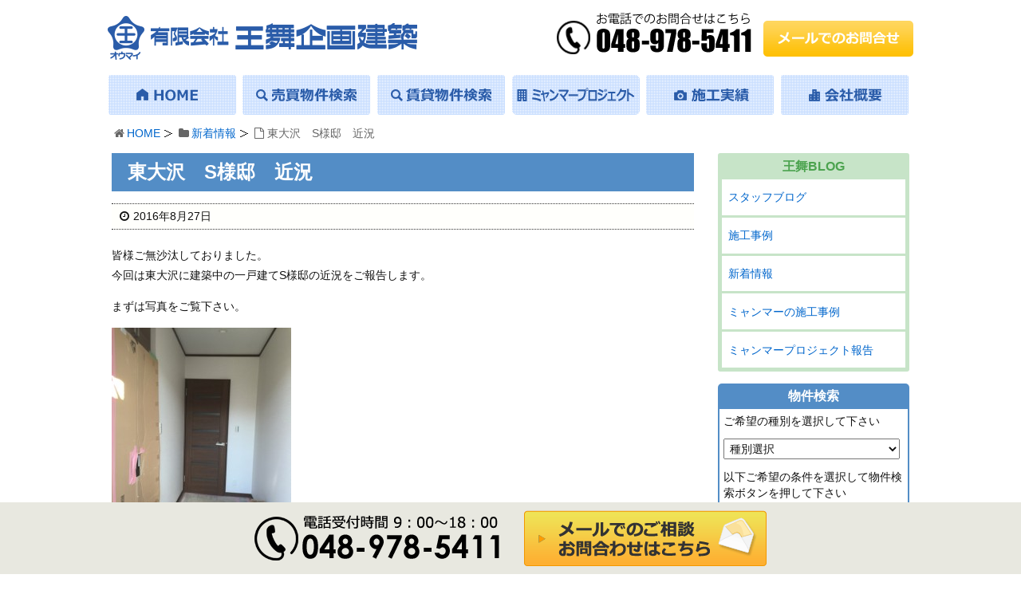

--- FILE ---
content_type: text/html; charset=UTF-8
request_url: https://www.oumai.net/archives/4081
body_size: 10017
content:
<!DOCTYPE html>
<html lang="ja">
<head>
<meta charset="UTF-8" />
<meta http-equiv="X-UA-Compatible" content="IE=edge" />
<meta name="viewport" content="width=device-width, initial-scale=1, user-scalable=no" />

<meta name="robots" content="index,follow" />

<title>東大沢　S様邸　近況｜王舞企画建築</title>

	  
<!-- This site is optimized with the Yoast SEO plugin v3.0.7 - https://yoast.com/wordpress/plugins/seo/ -->
<meta name="description" content="皆様ご無沙汰しておりました。今回は東大沢に建築中の一戸建てS様邸の近況をご報告します。まずは写真をご覧下さい。玄関を開けた時の中の様子です。とてもシンプルですね。シンプルな分模様替えも自由にできそうです。　ドアを開けた先はリビングです。リビングの様子は前回アップしましたので割愛させて頂きますが、一階はリビング"/>
<meta name="robots" content="noodp"/>
<link rel="canonical" href="https://www.oumai.net/archives/4081" />
<!-- / Yoast SEO plugin. -->

<link rel="pingback" href="https://www.oumai.net/xmlrpc.php" />
<link rel="alternate" type="application/rss+xml" title="王舞企画建築 RSS Feed" href="https://www.oumai.net/feed" />
<link rel="alternate" type="application/atom+xml" title="王舞企画建築 Atom Feed" href="https://www.oumai.net/feed/atom" />
<link rel="stylesheet" id="yarppWidgetCss-css" href="//www.oumai.net/wp-content/plugins/yet-another-related-posts-plugin/style/widget.css" media="all" />
<link rel="stylesheet" id="contact-form-7-css" href="//www.oumai.net/wp-content/plugins/contact-form-7/includes/css/styles.css" media="all" />
<link rel="stylesheet" id="wp-pagenavi-css" href="//www.oumai.net/wp-content/plugins/wp-pagenavi/pagenavi-css.css" media="all" />
<link rel="stylesheet" id="wp-lightbox-2.min.css-css" href="//www.oumai.net/wp-content/plugins/wp-lightbox-2/styles/lightbox.min.css" media="all" />
<link rel="stylesheet" id="wordpress-popular-posts-css" href="//www.oumai.net/wp-content/plugins/wordpress-popular-posts/style/wpp.css" media="all" />
<link rel="stylesheet" id="wpthk-css" href="//www.oumai.net/wp-content/themes/wpthk/style.min.css" media="all" />
<link rel="stylesheet" id="wpthkch-css" href="//www.oumai.net/wp-content/themes/wpthkch/style.css" media="all" />
<noscript><link rel="stylesheet" id="async-css" href="//www.oumai.net/wp-content/themes/wpthk/style.async.min.css" media="all" /></noscript>
<script src="//www.oumai.net/wp-includes/js/jquery/jquery.js"></script>
<script src="//www.oumai.net/wp-includes/js/jquery/jquery-migrate.min.js"></script>
<script src="//www.oumai.net/wp-content/plugins/q2w3-fixed-widget/js/q2w3-fixed-widget.min.js"></script>
<script src="//www.oumai.net/wp-content/themes/wpthk/js/wpthk.async.min.js" async defer></script>
<link rel="https://api.w.org/" href="https://www.oumai.net/wp-json/" />
<link rel="alternate" type="application/json+oembed" href="https://www.oumai.net/wp-json/oembed/1.0/embed?url=https%3A%2F%2Fwww.oumai.net%2Farchives%2F4081" />
<link rel="alternate" type="text/xml+oembed" href="https://www.oumai.net/wp-json/oembed/1.0/embed?url=https%3A%2F%2Fwww.oumai.net%2Farchives%2F4081&#038;format=xml" />

<!-- Fudousan Plugin Ver.1.7.9 -->
				<!-- WordPress Popular Posts v3.3.3 -->
				<script>//<![CDATA[

					var sampling_active = 0;
					var sampling_rate   = 100;
					var do_request = false;

					if ( !sampling_active ) {
						do_request = true;
					} else {
						var num = Math.floor(Math.random() * sampling_rate) + 1;
						do_request = ( 1 === num );
					}

					if ( do_request ) {

						// Create XMLHttpRequest object and set variables
						var xhr = ( window.XMLHttpRequest )
						  ? new XMLHttpRequest()
						  : new ActiveXObject( "Microsoft.XMLHTTP" ),
						url = "https://www.oumai.net/wp-admin/admin-ajax.php",
						params = "action=update_views_ajax&token=18ff092111&wpp_id=4081";
						// Set request method and target URL
						xhr.open( "POST", url, true );
						// Set request header
						xhr.setRequestHeader( "Content-type", "application/x-www-form-urlencoded" );
						// Hook into onreadystatechange
						xhr.onreadystatechange = function() {
							if ( 4 === xhr.readyState && 200 === xhr.status ) {
								if ( window.console && window.console.log ) {
									window.console.log( xhr.responseText );
								}
							}
						};
						// Send request
						xhr.send( params );

					}

				//]]></script>
				<!-- End WordPress Popular Posts v3.3.3 -->
				
<!-- Dynamic Widgets by QURL - http://www.qurl.nl //-->
<link rel="icon" href="https://www.oumai.net/wp-content/uploads/2025/09/cropped-5960691134604ff1f31875e6f5617b07-32x32.png" sizes="32x32" />
<link rel="icon" href="https://www.oumai.net/wp-content/uploads/2025/09/cropped-5960691134604ff1f31875e6f5617b07-192x192.png" sizes="192x192" />
<link rel="apple-touch-icon-precomposed" href="https://www.oumai.net/wp-content/uploads/2025/09/cropped-5960691134604ff1f31875e6f5617b07-180x180.png" />
<meta name="msapplication-TileImage" content="https://www.oumai.net/wp-content/uploads/2025/09/cropped-5960691134604ff1f31875e6f5617b07-270x270.png" />
		<script>
			window._wpemojiSettings = {"baseUrl":"https:\/\/s.w.org\/images\/core\/emoji\/72x72\/","ext":".png","source":{"concatemoji":"https:\/\/www.oumai.net\/wp-includes\/js\/wp-emoji-release.min.js"}};
			!function(a,b,c){function d(a){var c,d=b.createElement("canvas"),e=d.getContext&&d.getContext("2d");return e&&e.fillText?(e.textBaseline="top",e.font="600 32px Arial","flag"===a?(e.fillText(String.fromCharCode(55356,56806,55356,56826),0,0),d.toDataURL().length>3e3):"diversity"===a?(e.fillText(String.fromCharCode(55356,57221),0,0),c=e.getImageData(16,16,1,1).data.toString(),e.fillText(String.fromCharCode(55356,57221,55356,57343),0,0),c!==e.getImageData(16,16,1,1).data.toString()):("simple"===a?e.fillText(String.fromCharCode(55357,56835),0,0):e.fillText(String.fromCharCode(55356,57135),0,0),0!==e.getImageData(16,16,1,1).data[0])):!1}function e(a){var c=b.createElement("script");c.src=a,c.type="text/javascript",b.getElementsByTagName("head")[0].appendChild(c)}var f,g;c.supports={simple:d("simple"),flag:d("flag"),unicode8:d("unicode8"),diversity:d("diversity")},c.DOMReady=!1,c.readyCallback=function(){c.DOMReady=!0},c.supports.simple&&c.supports.flag&&c.supports.unicode8&&c.supports.diversity||(g=function(){c.readyCallback()},b.addEventListener?(b.addEventListener("DOMContentLoaded",g,!1),a.addEventListener("load",g,!1)):(a.attachEvent("onload",g),b.attachEvent("onreadystatechange",function(){"complete"===b.readyState&&c.readyCallback()})),f=c.source||{},f.concatemoji?e(f.concatemoji):f.wpemoji&&f.twemoji&&(e(f.twemoji),e(f.wpemoji)))}(window,document,window._wpemojiSettings);
		</script>
		<style>
img.wp-smiley,
img.emoji {
	display: inline !important;
	border: none !important;
	box-shadow: none !important;
	height: 1em !important;
	width: 1em !important;
	margin: 0 .07em !important;
	vertical-align: -0.1em !important;
	background: none !important;
	padding: 0 !important;
}
</style>

<link rel="stylesheet" href="/cssv2/block.css" media="all" />
<link rel="stylesheet" href="/cssv2/usual.css" media="all" />
<script defer src="https://www.oumai.net/wp-content/themes/wpthkch/jquery.sidr.min.js"></script>
<script defer src="/java/preload3.js"></script>
</head>
<body class="single single-post postid-4081 single-format-standard wpthk">
<div id="header">
<header>
<div id="head-in">
<div class="head-cover">
<div class="info">
  
  <p id="site-logo"><a href="https://www.oumai.net" rel="home"><img src="/imgv2/default/logo.png" alt="有限会社 王舞企画建築" /></a></p>
  <div class="contact">
    <p class="pc-sub"><span class="tel-num"><img src="/imgv2/default/h-tel.png" alt="TEL:048-978-5411" /></span><a href="https://www.oumai.net/form"><img src="/imgv2/default/h-mail.png" alt="メールでのお問合せ" /></a></p>
    <p class="sp-sub"><a href="https://www.oumai.net/form"><img height="70" src="/imgv2/default/sp-mail.png" alt="お問合わせ" /></a><span class="tel-num"><img height="70" src="/imgv2/default/sp-tel.png" alt="TEL:048-978-5411" /></span><a class="mobi-menu" href="#"><img height="70" src="/imgv2/default/sp-menu.png" alt="メニュー" /></a></p>
  </div>
</div><!--/.info-->
</div><!--/.head-cover-->
<nav>
<div id="nav">
<div id="gnavi">
<div id="sidr" class="menu">
  <ul>
    <li class="mobi-menu"><a class="mobi-menu" href="#">メニューを閉じる</a></li>
    <li><a href="https://www.oumai.net/" data-label="HOME"><img width="160" height="50" alt="HOME" src="/imgv2/default/home.png" /></a></li>
    <li><a href="https://www.oumai.net/buy-search" data-label="売買物件検索"><img width="160" height="50" alt="売買物件検索" src="/imgv2/default/bukken-b.png" /></a></li>
    <li><a href="https://www.oumai.net/rent-search" data-label="賃貸物件検索"><img width="160" height="50" alt="賃貸物件検索" src="/imgv2/default/bukken-r.png" /></a></li>
    <li><a href="https://www.oumai.net/myanmar" data-label="ミャンマープロジェクト"><img width="160" height="50" alt="ミャンマープロジェクト" src="/imgv2/default/myanmar.png" /></a></li>
    <li><a href="https://www.oumai.net/archives/category/construct" data-label="施工実績"><img width="160" height="50" alt="施工実績" src="/imgv2/default/jisseki.png" /></a></li>
    <li><a href="https://www.oumai.net/company" data-label="会社概要"><img width="160" height="50" alt="会社概要" src="/imgv2/default/company.png" /></a></li>
  </ul>
</div>
</div><!--/#gnavi-->
</div><!--/#nav-->
</nav>
</div><!--/#head-in-->
</header>
</div><!--/#header-->




<div class="container">
  <div id="breadcrumb">
    <ol>
      <li class="first"><i class="fa fa-home fa-fw"></i><a href="https://www.oumai.net/">HOME</a></li>
              <li><i class="fa fa-folder fa-fw"></i><a href="https://www.oumai.net/archives/category/topics">新着情報</a></li>
    <li><i class="fa fa-file-o fa-fw"></i>東大沢　S様邸　近況</li>
    </ol>
  </div>

<script type="application/ld+json">
{
  "@context": "http://schema.org",
  "@type": "BreadcrumbList",
  "itemListElement":
  [
    {
      "@type": "ListItem",
      "position": 1,
      "item":
      {
        "@id": "https://www.oumai.net/",
        "name": "HOME"
      }
    }
                          ,{
        "@type": "ListItem",
        "position": 2,
        "item":
        {
          "@id": "https://www.oumai.net/archives/category/topics",
          "name": "新着情報"
        }
      }
    ]
}
</script>

<div id="primary" class="clearfix">
<div id="main">
<main>
<div id="contents">
<div id="core" class="pcore">
<article>
<div id="post-4081" class="post post-4081 type-post status-publish format-standard hentry category-topics">
<h1 class="entry-title">東大沢　S様邸　近況</h1>
<p class="meta"><i class="fa fa-clock-o"></i><span class="date published"><time class="entry-date updated" datetime="2016-08-27T12:53:43+00:00">2016年8月27日</time></span></p><p>皆様ご無沙汰しておりました。<br />今回は東大沢に建築中の一戸建てS様邸の近況をご報告します。</p><p>まずは写真をご覧下さい。</p><p><img class="alignnone size-medium wp-image-4082" src="https://www.oumai.net/wp-content/uploads/2016/08/IMG_0572-225x300.jpg" alt="IMG_0572" width="225" height="300" srcset="https://www.oumai.net/wp-content/uploads/2016/08/IMG_0572-225x300.jpg 225w, https://www.oumai.net/wp-content/uploads/2016/08/IMG_0572.jpg 480w" sizes="(max-width: 225px) 100vw, 225px" /></p><p>玄関を開けた時の中の様子です。とてもシンプルですね。<br />シンプルな分模様替えも自由にできそうです。</p><p><img class="alignnone size-medium wp-image-4083" src="https://www.oumai.net/wp-content/uploads/2016/08/IMG_0573-300x225.jpg" alt="IMG_0573" width="300" height="225" srcset="https://www.oumai.net/wp-content/uploads/2016/08/IMG_0573-300x225.jpg 300w, https://www.oumai.net/wp-content/uploads/2016/08/IMG_0573.jpg 640w" sizes="(max-width: 300px) 100vw, 300px" />　<img class="alignnone size-medium wp-image-4086" src="https://www.oumai.net/wp-content/uploads/2016/08/IMG_0577-300x225.jpg" alt="IMG_0577" width="300" height="225" srcset="https://www.oumai.net/wp-content/uploads/2016/08/IMG_0577-300x225.jpg 300w, https://www.oumai.net/wp-content/uploads/2016/08/IMG_0577.jpg 640w" sizes="(max-width: 300px) 100vw, 300px" /></p><p>ドアを開けた先はリビングです。リビングの様子は前回アップしましたので割愛させて頂きますが、一階<br />はリビングとダイニングが繋がっているのでとても広くなっています。また、二階に上がる階段や脱衣所<br />がリビングに接しているので家族が自然とリビングに集まれるような構造になっています。</p><p><img class="alignnone size-medium wp-image-4087" src="https://www.oumai.net/wp-content/uploads/2016/08/IMG_0578-225x300.jpg" alt="IMG_0578" width="225" height="300" srcset="https://www.oumai.net/wp-content/uploads/2016/08/IMG_0578-225x300.jpg 225w, https://www.oumai.net/wp-content/uploads/2016/08/IMG_0578.jpg 480w" sizes="(max-width: 225px) 100vw, 225px" />　<img class="alignnone size-medium wp-image-4085" src="https://www.oumai.net/wp-content/uploads/2016/08/IMG_0575-225x300.jpg" alt="IMG_0575" width="225" height="300" srcset="https://www.oumai.net/wp-content/uploads/2016/08/IMG_0575-225x300.jpg 225w, https://www.oumai.net/wp-content/uploads/2016/08/IMG_0575.jpg 480w" sizes="(max-width: 225px) 100vw, 225px" />　<img class="alignnone size-medium wp-image-4088" src="https://www.oumai.net/wp-content/uploads/2016/08/IMG_0579-225x300.jpg" alt="IMG_0579" width="225" height="300" srcset="https://www.oumai.net/wp-content/uploads/2016/08/IMG_0579-225x300.jpg 225w, https://www.oumai.net/wp-content/uploads/2016/08/IMG_0579.jpg 480w" sizes="(max-width: 225px) 100vw, 225px" /></p><p>階段のデッドスペースを活用してトイレを設置しています。ストライプの壁紙がお洒落です。高低差の問題も<br />床を下げる事により解消しています。前回脱衣所の写真をアップしなかったのでさせて頂きます。<br /><br /></p><p><img class="alignnone size-medium wp-image-4093" src="https://www.oumai.net/wp-content/uploads/2016/08/IMG_0584-300x225.jpg" alt="IMG_0584" width="300" height="225" srcset="https://www.oumai.net/wp-content/uploads/2016/08/IMG_0584-300x225.jpg 300w, https://www.oumai.net/wp-content/uploads/2016/08/IMG_0584.jpg 640w" sizes="(max-width: 300px) 100vw, 300px" />　<img class="alignnone size-medium wp-image-4092" src="https://www.oumai.net/wp-content/uploads/2016/08/IMG_0583-300x225.jpg" alt="IMG_0583" width="300" height="225" srcset="https://www.oumai.net/wp-content/uploads/2016/08/IMG_0583-300x225.jpg 300w, https://www.oumai.net/wp-content/uploads/2016/08/IMG_0583.jpg 640w" sizes="(max-width: 300px) 100vw, 300px" />　</p><p><img class="alignnone size-medium wp-image-4091" src="https://www.oumai.net/wp-content/uploads/2016/08/IMG_0582-300x225.jpg" alt="IMG_0582" width="300" height="225" srcset="https://www.oumai.net/wp-content/uploads/2016/08/IMG_0582-300x225.jpg 300w, https://www.oumai.net/wp-content/uploads/2016/08/IMG_0582.jpg 640w" sizes="(max-width: 300px) 100vw, 300px" />　<img class="alignnone size-medium wp-image-4090" src="https://www.oumai.net/wp-content/uploads/2016/08/IMG_0581-300x225.jpg" alt="IMG_0581" width="300" height="225" srcset="https://www.oumai.net/wp-content/uploads/2016/08/IMG_0581-300x225.jpg 300w, https://www.oumai.net/wp-content/uploads/2016/08/IMG_0581.jpg 640w" sizes="(max-width: 300px) 100vw, 300px" /></p><p>二階の各洋室の様子です。写真でも分かるとおり各部屋の一面部分だけそれぞれ壁紙が違います。<br />各部屋で特徴を持たせているのでとても印象的でお洒落ですね。</p><p>残す工程も大詰めです。次回もお楽しみに！</p><p>&nbsp;</p><div class='yarpp-related'>
<h2>この記事を読んでいる人はこんな記事も読んでいます</h2><ul>
<li><a href="https://www.oumai.net/archives/1348" rel="bookmark" title="吉川老人ホーム（5/8）">吉川老人ホーム（5/8） </a></li>
<li><a href="https://www.oumai.net/archives/1283" rel="bookmark" title="吉川（老人ホーム）">吉川（老人ホーム） </a></li>
<li><a href="https://www.oumai.net/archives/1126" rel="bookmark" title="大沢分譲⑥号邸(1/15引渡)">大沢分譲⑥号邸(1/15引渡) </a></li>
<li><a href="https://www.oumai.net/archives/1058" rel="bookmark" title="東大沢 分譲地　第６号棟　現場始まりました！">東大沢 分譲地　第６号棟　現場始まりました！ </a></li>
<li><a href="https://www.oumai.net/archives/408" rel="bookmark" title="越谷市東大沢４丁目　分譲地　受付開始しました☆">越谷市東大沢４丁目　分譲地　受付開始しました☆ </a></li>
</ul>
</div>
<div class="clearfix"></div>
<hr /></div><!--/post-->
<h2 class="sns-msg">よろしければシェアお願いします</h2>
<aside>
<div id="sns-bottoms">
<div class="sns-c">
<ul class="snsb clearfix">
<!--twitter-->
<li class="twitter"><a href="https://twitter.com/share?text=%E6%9D%B1%E5%A4%A7%E6%B2%A2%E3%80%80S%E6%A7%98%E9%82%B8%E3%80%80%E8%BF%91%E6%B3%81%EF%BD%9C%E7%8E%8B%E8%88%9E%E4%BC%81%E7%94%BB%E5%BB%BA%E7%AF%89&amp;url=https://www.oumai.net/archives/4081" title="Tweet" target="blank" rel="nofollow"><i class="fa fa-twitter">&nbsp;</i><span class="snsname">Twitter</span></a></li>
<!--facebook-->
<li class="facebook"><a href="https://www.facebook.com/sharer/sharer.php?u=https://www.oumai.net/archives/4081&amp;t=%E6%9D%B1%E5%A4%A7%E6%B2%A2%E3%80%80S%E6%A7%98%E9%82%B8%E3%80%80%E8%BF%91%E6%B3%81%EF%BD%9C%E7%8E%8B%E8%88%9E%E4%BC%81%E7%94%BB%E5%BB%BA%E7%AF%89" title="Share on Facebook" target="blank" rel="nofollow"><i class="fa fa-facebook">&nbsp;</i><span class="snsname">Facebook</span></a></li>
<!--LINE-->
<li class="line"><a href="https://line.me/R/msg/text/?%E6%9D%B1%E5%A4%A7%E6%B2%A2%E3%80%80S%E6%A7%98%E9%82%B8%E3%80%80%E8%BF%91%E6%B3%81%EF%BD%9C%E7%8E%8B%E8%88%9E%E4%BC%81%E7%94%BB%E5%BB%BA%E7%AF%89%0Ahttps://www.oumai.net/archives/4081" target="_blank"><i class="fa fa-comment" aria-hidden="true">&nbsp;</i><span class="snsname">LINE</span></a></li>
</ul>
<div class="clearfix"></div>
</div>
</div>
</aside>
<!--nav-->
<div class="pnavi">
<div class="next"><a href="https://www.oumai.net/archives/4095" rel="next"><div class="no-img-next"><i class="fa fa-sticky-note-o"></i></div><div class="ntitle">千間台東　H様邸　近況</div><div class="next-arrow"><i class="fa fa-arrow-right pull-right"></i>Next</div></a></div>
<div class="prev"><a href="https://www.oumai.net/archives/4057" rel="prev"><div class="no-img-prev"><i class="fa fa-file-text-o"></i></div><div class="ptitle">大里現場　</div><div class="prev-arrow"><i class="fa fa-arrow-left pull-left"></i>Prev</div></a></div>
</div><!--/pnavi-->
<p class="txt-r"><a href="https://www.oumai.net/archives/date/2016/08">2016年8月に投稿した王舞企画建築の記事一覧</a></p>
<!--/nav-->
<div id="trackback">
<h3 class="tb"><i class="fa fa-reply-all"></i>この記事のトラックバックURL</h3>
<input type="text" name="trackback_url" size="60" value="https://www.oumai.net/archives/4081/trackback" readonly="readonly" class="trackback-url" tabindex="0" accesskey="t" />
</div>
</article>
</div><!--/#core-->
</div><!--/#contents-->
</main>
</div><!--/#main-->
<div class="sidebar">
<div id="side">
<aside>
<div id="side-fixed">
<div id="text-17" class="widget widget_text">			<div class="textwidget"><div class="s-blog">
  <h3>王舞BLOG</h3>
  <ul>	<li class="cat-item cat-item-1"><a href="https://www.oumai.net/archives/category/staff" >スタッフブログ</a>
</li>
	<li class="cat-item cat-item-3"><a href="https://www.oumai.net/archives/category/construct" >施工事例</a>
</li>
	<li class="cat-item cat-item-4"><a href="https://www.oumai.net/archives/category/topics" >新着情報</a>
</li>
	<li class="cat-item cat-item-13"><a href="https://www.oumai.net/archives/category/example" >ミャンマーの施工事例</a>
</li>
	<li class="cat-item cat-item-14"><a href="https://www.oumai.net/archives/category/project" >ミャンマープロジェクト報告</a>
</li>
  </ul></div></div>
		</div>
<!--  ver1.7.8 --><style type="text/css">	<!--	div.kakaku_b { display:none; }	div.kakaku_c { display:none; }	// -->	</style>
<div id="fudo_b_k-2" class="widget widget_fudo_b_k"><h3 class="side-title">物件検索</h3>
<script type="text/javascript">
var madori_ar = new Array("0");
var set_ar = new Array("0");
</script>
<form method="get" id="searchitem" name="searchitem" action="https://www.oumai.net/" ><input type="hidden" name="bukken" value="jsearch" ><div class="jsearch_caution1">ご希望の種別を選択して下さい</div><div id="shubetsu" class="shubetsu"><select name="shu" id="shu" onchange="SShu(this)"><option value="0">種別選択</option><option value="1">売買　全て</option><option value="1101">【売地】売地</option><option value="1302">【売マン】中古マンション</option><option value="2">賃貸　全て</option><option value="3204">【賃貸事業】店舗・事務所</option><option value="3282">【賃貸事業】駐車場</option></select></div><div class="jsearch_caution2">以下ご希望の条件を選択して物件検索ボタンを押して下さい</div><div id="roseneki" class="roseneki"><span class="jsearch_roseneki">駅選択</span><br /><select name="ros" id="ros" onchange="SEki(this)"><option value="0">路線選択</option></select><br /><select name="eki" id="eki"><option value="0">駅選択</option></select></div><div id="chiiki" class="chiiki"><span class="jsearch_chiiki">市区選択</span><br /><select name="ken" id="ken" onchange="SSik(this)"><option value="0">県選択</option></select><br /><select name="sik" id="sik"><option value="0">市区選択</option></select></div><div id="kakaku_c" class="kakaku_c"><span class="jsearch_kakaku">賃料</span><br /><select name="kalc" id="kalc"><option value="0">下限なし</option><option value="3">3万円</option><option value="4">4万円</option><option value="5">5万円</option><option value="6">6万円</option><option value="7">7万円</option><option value="8">8万円</option><option value="9">9万円</option><option value="10">10万円</option><option value="11">11万円</option><option value="12">12万円</option><option value="13">13万円</option><option value="14">14万円</option><option value="15">15万円</option><option value="16">16万円</option><option value="17">17万円</option><option value="18">18万円</option><option value="19">19万円</option><option value="20">20万円</option><option value="30">30万円</option><option value="50">50万円</option><option value="100">100万円</option></select>～<select name="kahc" id="kahc"><option value="3">3万円</option><option value="4">4万円</option><option value="5">5万円</option><option value="6">6万円</option><option value="7">7万円</option><option value="8">8万円</option><option value="9">9万円</option><option value="10">10万円</option><option value="11">11万円</option><option value="12">12万円</option><option value="13">13万円</option><option value="14">14万円</option><option value="15">15万円</option><option value="16">16万円</option><option value="17">17万円</option><option value="18">18万円</option><option value="19">19万円</option><option value="20">20万円</option><option value="30">30万円</option><option value="50">50万円</option><option value="100">100万円</option><option value="0" selected="selected">上限なし</option></select></div><div id="kakaku_b" class="kakaku_b"><span class="jsearch_kakaku">価格</span><br /><select name="kalb" id="kalb"><option value="0">下限なし</option><option value="300">300万円</option><option value="400">400万円</option><option value="500">500万円</option><option value="600">600万円</option><option value="700">700万円</option><option value="800">800万円</option><option value="900">900万円</option><option value="1000">1000万円</option><option value="1100">1100万円</option><option value="1200">1200万円</option><option value="1300">1300万円</option><option value="1400">1400万円</option><option value="1500">1500万円</option><option value="1600">1600万円</option><option value="1700">1700万円</option><option value="1800">1800万円</option><option value="1900">1900万円</option><option value="2000">2000万円</option><option value="3000">3000万円</option><option value="5000">5000万円</option><option value="7000">7000万円</option><option value="10000">1億円</option></select>～<select name="kahb" id="kahb"><option value="300">300万円</option><option value="400">400万円</option><option value="500">500万円</option><option value="600">600万円</option><option value="700">700万円</option><option value="800">800万円</option><option value="900">900万円</option><option value="1000">1000万円</option><option value="1100">1100万円</option><option value="1200">1200万円</option><option value="1300">1300万円</option><option value="1400">1400万円</option><option value="1500">1500万円</option><option value="1600">1600万円</option><option value="1700">1700万円</option><option value="1800">1800万円</option><option value="1900">1900万円</option><option value="2000">2000万円</option><option value="3000">3000万円</option><option value="5000">5000万円</option><option value="7000">7000万円</option><option value="10000">1億円</option><option value="0" selected="selected">上限なし</option></select></div><div id="hofun" class="hofun"><span class="jsearch_hofun">駅歩分</span><br /><select name="hof" id="hof"><option value="0">指定なし</option><option value="1">1分以内</option><option value="3">3分以内</option><option value="5">5分以内</option><option value="10">10分以内</option><option value="15">15分以内</option></select></div><div id="madori_cb" class="madori_cb"></div><div id="chikunen" class="chikunen"><span class="jsearch_chikunen">築年数</span><br /><select name="tik" id="tik"><option value="0">指定なし</option><option value="1">1年以内</option><option value="3">3年以内</option><option value="5">5年以内</option><option value="10">10年以内</option><option value="15">15年以内</option><option value="20">20年以内</option></select></div><div id="memseki" class="memseki"><span class="jsearch_memseki">面積</span><br /><select name="mel" id="mel"><option value="0">下限なし</option><option value="10">10m&sup2;</option><option value="15">15m&sup2;</option><option value="20">20m&sup2;</option><option value="25">25m&sup2;</option><option value="30">30m&sup2;</option><option value="35">35m&sup2;</option><option value="40">40m&sup2;</option><option value="50">50m&sup2;</option><option value="60">60m&sup2;</option><option value="70">70m&sup2;</option><option value="80">80m&sup2;</option><option value="90">90m&sup2;</option><option value="100">100m&sup2;</option><option value="200">200m&sup2;</option><option value="300">300m&sup2;</option><option value="400">400m&sup2;</option><option value="500">500m&sup2;</option><option value="600">600m&sup2;</option><option value="700">700m&sup2;</option><option value="800">800m&sup2;</option><option value="900">900m&sup2;</option><option value="1000">1000m&sup2;</option></select>～<select name="meh" id="meh"><option value="10">10m&sup2;</option><option value="15">15m&sup2;</option><option value="20">20m&sup2;</option><option value="25">25m&sup2;</option><option value="30">30m&sup2;</option><option value="35">35m&sup2;</option><option value="40">40m&sup2;</option><option value="50">50m&sup2;</option><option value="60">60m&sup2;</option><option value="70">70m&sup2;</option><option value="80">80m&sup2;</option><option value="90">90m&sup2;</option><option value="100">100m&sup2;</option><option value="200">200m&sup2;</option><option value="300">300m&sup2;</option><option value="400">400m&sup2;</option><option value="500">500m&sup2;</option><option value="600">600m&sup2;</option><option value="700">700m&sup2;</option><option value="800">800m&sup2;</option><option value="900">900m&sup2;</option><option value="1000">1000m&sup2;</option><option value="0" selected="selected">上限なし</option></select></div><div id="setsubi_cb" class="setsubi_cb"></div><input type="submit" id="btn" value="物件検索" /></form></div><script type="text/javascript">var getsite="https://www.oumai.net/wp-content/plugins/fudou/json/";var r_view="0";var c_view="0";</script><script type="text/javascript" src="https://www.oumai.net/wp-content/plugins/fudou/js/jsearch.min.js"></script><div id="text-18" class="widget widget_text">			<div class="textwidget"><div class="s-info">
  <h3>お問合わせ先</h3>
  <div class="wrap">
    <p class="store">有限会社 王舞企画建築</p>
    <p>〒343-0042<br />埼玉県越谷市千間台東2-15-21</p>
    <p>TEL： <span class="tel-num">048-978-5411</span><br />FAX： 048-978-5443</p>
    <p class="mail">Mail:<a href="JavaScript:mail_to()"><img src="/imgv2/default/m-mail.png" alt="E-mail" /></a></p>
  </div>
</div></div>
		</div></div>
</aside>
</div><!--/#side-->
</div><!--/.sidebar-->
</div><!--/#primary-->
<div class="clearfix"></div>
</div><!--/#container-->

<div id="f-store" class="f-area">
  <div>
    <h3>有限会社 王舞企画建築</h3>
    <p><span>〒343-0042</span><span>埼玉県越谷市千間台東2-15-21</span></p>
    <p><span>TEL：<span class="tel-num">048-978-5411</span></span><span>FAX：048-978-5443</span><span>営業時間 9：00～18：00 年中無休</span></p>
    <p>宅地建物取引業者免許　埼玉県知事　（６）第１６８３７号<br />一級建築士事務所登録　埼玉県知事登録　（１）第１０４２７号<br />建設業許可　埼玉県知事　許可（特－２８）第４６８９０号</p>
  </div>
  <a href="https://lin.ee/fJNsAlI" target="_blank"><img src="https://scdn.line-apps.com/n/line_add_friends/btn/ja.png" alt="友だち追加" style="height:48px;"></a>
</div>
<div id="footer">
<footer>
<div id="foot-in">
  <ul class="tree">
    <li>
      <span class="bough">不動産の王舞企画建築</span>
      <ul>
        <li><a href="https://www.oumai.net/">HOME</a></li>
        <li><a href="https://www.oumai.net/buy-flow">物件のご購入の流れ</a></li>
        <li><a href="https://www.oumai.net/lend-form">貸主様募集</a></li>
        <li><a href="https://www.oumai.net/sell-form">売却物件大募集</a></li>
        <li><a href="https://www.oumai.net/form">お問合わせ</a></li>
        <li><a href="https://www.oumai.net/company">会社概要</a></li>
        <li><a href="https://www.oumai.net/policy">プライバシーポリシー</a></li>
        <li><a href="https://www.oumai.net/sitemap">サイトマップ</a></li>
      </ul>
    </li>
    <li>
      <span class="bough">物件を借りる</span>
      <ul>
        <li><a href="https://www.oumai.net/rent-search">賃貸物件検索</a></li>
        <li><a href="https://www.oumai.net/archives/bukken/family">ファミリー向け賃貸を探す</a></li>
        <li><a href="https://www.oumai.net/archives/bukken/student">学生向け賃貸を探す</a></li>
        <li><a href="https://www.oumai.net/archives/bukken/station">駅近物件を探す</a></li>
        <li><a href="https://www.oumai.net/archives/bukken/new-estate">築浅物件を探す</a></li>
				<li><a href="https://www.oumai.net/archives/bukken/garage">ガレージハウスを探す</a></li>
      </ul>
    </li>
    <li>
      <span class="bough">物件を買う</span>
      <ul>
        <li><a href="https://www.oumai.net/buy-search">売買物件検索</a></li>
        <li><a href="https://www.oumai.net/archives/bukken/new-house">新築戸建を買う</a></li>
        <li><a href="https://www.oumai.net/archives/bukken/used-house">中古戸建を買う</a></li>
        <li><a href="https://www.oumai.net/archives/bukken/mansion">マンションを買う</a></li>
        <li><a href="https://www.oumai.net/archives/bukken/land">土地を買う</a></li>
      </ul>
    </li>
    <li>
      <span class="bough">家や施設・店舗を建てる</span>
      <ul>
        <li><a href="https://www.oumai.net/custom-house">注文住宅について</a></li>
        <li><a href="https://www.oumai.net/owners">施設・店舗建築について</a></li>
        <li><a href="https://www.oumai.net/myanmar">ミャンマープロジェクト</a></li>
        <li><a href="https://www.oumai.net/archives/category/construct">施工実績</a></li>
      </ul>
      <span class="bough">BLOG</span>
      <ul>
	<li class="cat-item cat-item-1"><a href="https://www.oumai.net/archives/category/staff" >スタッフブログ</a>
</li>
	<li class="cat-item cat-item-3"><a href="https://www.oumai.net/archives/category/construct" >施工事例</a>
</li>
	<li class="cat-item cat-item-4"><a href="https://www.oumai.net/archives/category/topics" >新着情報</a>
</li>
	<li class="cat-item cat-item-13"><a href="https://www.oumai.net/archives/category/example" >ミャンマーの施工事例</a>
</li>
	<li class="cat-item cat-item-14"><a href="https://www.oumai.net/archives/category/project" >ミャンマープロジェクト報告</a>
</li>
      </ul>
    </li>
  </ul>
<p class="img-c sp-on"><a href="https://lin.ee/fJNsAlI" target="_blank"><img src="https://scdn.line-apps.com/n/line_add_friends/btn/ja.png" alt="友だち追加" style="height:48px;"></a></p>
<p class="copy">Copyright&copy;王舞企画建築 All Rights Reserved.</p>
</div><!--/#foot-in-->
<p id="f-bar"><span class="tel-num"><img height="60" src="/imgv2/default/f-tel.png" alt="電話受付" /></span><a href="https://www.oumai.net/form"><img height="60" src="/imgv2/default/f-mail.png" alt="メールでのご相談・お問合わせはこちら" /></a></p>
</footer>
</div><!--/#footer-->
<div id="page-top"><i class="fa fa-caret-square-o-up"></i><span class="ptop"> PAGE TOP</span></div>
<script src="//www.oumai.net/wp-content/themes/wpthk/js/wpthk.min.js" defer></script>
<script src="//www.oumai.net/wp-content/themes/wpthkch/wpthkch.js" defer></script>
	
<script>
jQuery(function($){
    var w = $(window).width();
    var x = 730;
    if (w < x) {
      $(document).ready(function(){
        $(".bough").click(function(){
          $(this).next("ul").toggle("slow");
          if($(this).is(".open")){
            $(this).removeClass("open");
          }else{
            $(this).addClass("open")
          }
        })
      });
      $(".bough").next("ul").hide();
    }
});
</script>
<script>
(function () {
var acclog_cgi_url = "/cgi/acc/acclog.cgi";
create_beacon();
function create_beacon() {
	var img = document.createElement("img");
	img.src = acclog_cgi_url + "?referrer=" + document.referrer + "&width=" + screen.width + "&height=" + screen.height + "&color=" + screen.colorDepth + "&epoch=" + new Date().getTime();
}
})();
</script>
<script>
  (function(i,s,o,g,r,a,m){i["GoogleAnalyticsObject"]=r;i[r]=i[r]||function(){
  (i[r].q=i[r].q||[]).push(arguments)},i[r].l=1*new Date();a=s.createElement(o),
  m=s.getElementsByTagName(o)[0];a.async=1;a.src=g;m.parentNode.insertBefore(a,m)
  })(window,document,"script","https://www.google-analytics.com/analytics.js","ga");

  ga("create", "UA-21978899-48", "auto");
  ga("send", "pageview");

</script>
<div id="nendebcopy">Fudousan Plugin Ver.1.7.9</div>
<!-- Fudousan Plugin Ver.1.7.9 -->
<!-- FUDOU INJOKEN CAT VERSION 1.0.2 -->
<!-- FUDOU MAP VERSION 1.7.10 -->
<link rel="stylesheet" id="yarppRelatedCss-css" href="//www.oumai.net/wp-content/plugins/yet-another-related-posts-plugin/style/related.css" type="text/css" media="all" />
<script src="//www.oumai.net/wp-includes/js/comment-reply.min.js"></script>
<script src="//www.oumai.net/wp-content/plugins/contact-form-7/includes/js/jquery.form.min.js"></script>
<script>
/* <![CDATA[ */
var _wpcf7 = {"loaderUrl":"https:\/\/www.oumai.net\/wp-content\/plugins\/contact-form-7\/images\/ajax-loader.gif","recaptchaEmpty":"\u3042\u306a\u305f\u304c\u30ed\u30dc\u30c3\u30c8\u3067\u306f\u306a\u3044\u3053\u3068\u3092\u8a3c\u660e\u3057\u3066\u304f\u3060\u3055\u3044\u3002","sending":"\u9001\u4fe1\u4e2d ..."};
/* ]]> */
</script>
<script src="//www.oumai.net/wp-content/plugins/contact-form-7/includes/js/scripts.js"></script>
<script src="//www.oumai.net/wp-content/plugins/fudou/js/jquery.matchHeight-min.js"></script>
<script src="//www.oumai.net/wp-content/plugins/fudou/js/jquery.flatheights.min.js"></script>
<script>
/* <![CDATA[ */
var JQLBSettings = {"fitToScreen":"1","resizeSpeed":"400","displayDownloadLink":"0","navbarOnTop":"0","loopImages":"","resizeCenter":"","marginSize":"0","linkTarget":"","help":"","prevLinkTitle":"previous image","nextLinkTitle":"next image","prevLinkText":"\u00ab Previous","nextLinkText":"Next \u00bb","closeTitle":"close image gallery","image":"Image ","of":" of ","download":"Download","jqlb_overlay_opacity":"80","jqlb_overlay_color":"#000000","jqlb_overlay_close":"1","jqlb_border_width":"10","jqlb_border_color":"#ffffff","jqlb_border_radius":"0","jqlb_image_info_background_transparency":"100","jqlb_image_info_bg_color":"#ffffff","jqlb_image_info_text_color":"#000000","jqlb_image_info_text_fontsize":"10","jqlb_show_text_for_image":"1","jqlb_next_image_title":"next image","jqlb_previous_image_title":"previous image","jqlb_next_button_image":"https:\/\/www.oumai.net\/wp-content\/plugins\/wp-lightbox-2\/styles\/images\/next.gif","jqlb_previous_button_image":"https:\/\/www.oumai.net\/wp-content\/plugins\/wp-lightbox-2\/styles\/images\/prev.gif","jqlb_maximum_width":"","jqlb_maximum_height":"","jqlb_show_close_button":"1","jqlb_close_image_title":"close image gallery","jqlb_close_image_max_heght":"22","jqlb_image_for_close_lightbox":"https:\/\/www.oumai.net\/wp-content\/plugins\/wp-lightbox-2\/styles\/images\/closelabel.gif","jqlb_keyboard_navigation":"1","jqlb_popup_size_fix":"0"};
/* ]]> */
</script>
<script src="//www.oumai.net/wp-content/plugins/wp-lightbox-2/wp-lightbox-2.min.js"></script>
<script src="//www.oumai.net/wp-content/plugins/fudou/js/util.min.js"></script>
<script src="//www.oumai.net/wp-includes/js/wp-embed.min.js"></script>

</body>
</html>


--- FILE ---
content_type: text/html; charset=UTF-8
request_url: https://www.oumai.net/wp-admin/admin-ajax.php
body_size: -105
content:
WPP: OK. Execution time: 0.003111 seconds

--- FILE ---
content_type: text/css
request_url: https://www.oumai.net/cssv2/block.css
body_size: 7328
content:
#contents table {
  width: 100%;
}

@media (max-width: 729px) {
  #contents h1 {
    font-size: 2rem;
  }
  #contents h2,
  .single #contents h1.entry-title,
  .single #contents .heading {
    font-size: 1.8rem;
    font-weight: normal;
    line-height: 1.4em;
  }
  #contents .page-title p.img-l,
  #contents .box p.img-l,
  #contents .page-title p.img-r,
  #contents .box p.img-r {
    float: none;
    margin-left: 0;
    margin-right: 0;
    text-align: center;
    width: 100%;
  }
  #contents .page-title .att-box,
  #contents .box .att-box {
    padding: 10px 10px 0;
  }
} /* Eo max729 */

@media (max-width: 1039px) {
  #contents img.icon,
  #sidebar img.icon {
    width: auto;
  }
} /* Eo max1039 */

/* -----------------------------------------------------------------
  印刷時に固定バナーを削除
----------------------------------------------------------------- */
@media print {
  #f-bar,#page-top {
    display:none;
  }
} /* Eo print */

/* -----------------------------------------------------------------
  ボックス
----------------------------------------------------------------- */
/* ブロックを囲む */
#contents .box {
  clear:both;
  padding:10px 0;
}

/* 背景つきボックス */
#contents .att-box {
  background:#fffefa;
  border:1px solid #EDE8C8;
  box-sizing: border-box;
  clear: both;
  padding: 15px 15px 5px;
  margin-bottom: 15px;
}

/* 回り込み解除 */
#contents .clearfix:after,
#contents .box:after,
#contents .att-box:after {
  content: "";
  display: block;
  clear: both;
}

/* -----------------------------------------------------------------
  ページタイトル
----------------------------------------------------------------- */
#contents .page-title {
  padding-bottom: 10px;
  margin: 0;
}
#contents .page-title:after,
#contents .archive_fudo #content h1.page-title::after,
#contents .site-content #content #list_simplepage2 h2.entry-title::after {
  content: "";
  display: block;
  clear: both;
}
#contents .page-title h1,
#contents .archive_fudo #content h1.page-title,
#contents .site-content #content #list_simplepage2 h2.entry-title {
  background: #FFF;
  color:#3957A0;
  font-weight: bold;
  line-height: 1.4em;
  margin-bottom: 20px;
  padding:10px 0 10px 0;
  text-align: left;
}
#contents .page-title h1::after,
#contents .archive_fudo #content h1.page-title::after,
#contents .site-content #content #list_simplepage2 h2.entry-title::after {
  content:"";
  display:block;
  height:3px;
  width:100%;
  background:-webkit-gradient(linear, left top, right bottom, from(#3957A0), to(#d2d2d2));
  background:-moz-linear-gradient(left, #3957A0 15%,#d2d2d2 15%, #d2d2d2);
  background:linear-gradient(left, #3957A0 15%,#d2d2d2 15%, #d2d2d2);
}
#contents .archive_fudo #content h1.page-title a {
  color:#3957A0;
}
#contents .site-content #content #list_simplepage .list_simple_boxtitle h2.entry-title {
  border-bottom:2px dotted #99f;
  margin-bottom:0;
  padding-left:10px;
  background:#f6f6ff;
  border-radius:5px 5px 0 0;
}
#contents .site-content #content #list_simplepage .list_simple_boxtitle h2.entry-title {
}

@media (max-width: 729px) {
  #contents .box h1,
  #contents .page-title h1,
  #contents .archive_fudo #content h1.page-title,
  #contents .site-content #content #list_simplepage2 h2.entry-title {
    border-left: 0;
    border-right: 0;
    border-radius: 0;
    font-size:2rem;
    margin-right: -3.5% !important;
    margin-left: -3.5% !important;
    width: auto !important;
  }
  #contents .page-title h1::after,
  #contents .archive_fudo #content h1.page-title::after,
  #contents .site-content #content #list_simplepage2 h2.entry-title::after {
    background:-webkit-gradient(linear, left top, right bottom, from(#3957A0), to(#d2d2d2));
    background:-moz-linear-gradient(left, #3957A0 20%,#d2d2d2 20%, #d2d2d2);
    background:linear-gradient(left, #3957A0 20%,#d2d2d2 20%, #d2d2d2);
  }
} /* Eo max729 */

@media (min-width: 730px) {
  .box h1,
  .page-title h1 {
    font-size:2.4rem;
  }
  .page-template-page-1col .post h1,
  .page-template-page-1col-w .post h1 {
    font-size: 2em;
  }
} /* Eo min730 */

/* -----------------------------------------------------------------
  リンク用ボタン（単独で使用）
----------------------------------------------------------------- */
#contents a.btn {
  background: #D1E8FF;
  background: -webkit-linear-gradient(top, #f99922, #ffac59);
  background: linear-gradient(to top, #f99922, #ffac59);
  border: 1px solid #ff8400;
  border-radius: 3px;
  color: #fff;
  display: block;
  float: none;
  font-size: 18px;
  font-weight: bold;
  margin: 0 auto 20px;
  padding: 5px 10px;
  text-align: center;
  text-decoration: none;
  width: 80%;
}
#contents a.btn:hover {
  opacity: 0.8;
}

/* -----------------------------------------------------------------
  見出し
----------------------------------------------------------------- */
/* 大見出し */
.post .box .heading,
.post .page-title .heading {
  background: #3979B4 url(/imgv2/block/bg/grid.png);
  border: none;
  color: #FFF;
  font-weight: bold;
  clear:both;
  height: auto;
  margin: 0 0 10px;
  padding: 8px 20px;
}

@media (max-width: 729px) {
  .post .box .heading,
  .post .page-title .heading,
  .post .box h2 {
  background: #3979B4 url(/imgv2/block/bg/grid.png);
    color: #FFF;
    border: none;
    border-radius: 0;
    margin-right: -3.5% !important;
    margin-left: -3.5% !important;
    margin-bottom: 10px;
    padding: 8px 20px;
    width: auto !important;
  }
} /* Eo max729 */

@media (min-width:730px){
  .page-template-page-1col .post h2,
  .page-template-page-1col-w .post h2 {
    font-size: 2em;
  }
} /* Eo min730 */

/* 小見出し */
#contents .s-heading {
  border-left: #499DF2 solid 8px;
  font-weight: bold;
  line-height:1.4em;
  margin: 0 0 10px;
  padding: 3px 0 2px 15px;
}

/* -----------------------------------------------------------------
  配置調整
----------------------------------------------------------------- */
/* 画像の配置 */
.img-l {
  float:left;
  margin:0 4% 0 0;
  min-width: 120px;
  padding: 0;
  text-align:left;
  width: 46%;
}

.img-r {
  float:right;
  margin:0 0 0 4%;
  min-width: 120px;
  padding: 0;
  text-align:right;
  width: 46%;
}

.img-c {
  text-align:center;
  clear:both;
  width: 100%;
}

/* 画像の下に回り込まないテキスト */
@media (min-width: 730px) {
  .box .img-l + .wrap,
  .page-title .img-l + .wrap {
    float: right;
    width: 50%;
  }
  .box .img-r + .wrap,
  .page-title .img-r + .wrap {
    float: left;
    width: 50%;
  }
} /* Eo min730 */


/* テキストの配置 */
.txt-r {
  text-align:right;
}

.txt-c {
  text-align:center;
}

/* float解除 */
.clear {
  clear: both;
}

/* テキストのインデント */
.indent {
  text-indent: -1em;
  padding-left: 1em;
}

/* -----------------------------------------------------------------
  装飾
----------------------------------------------------------------- */
/* 強調 */
#contents .deco {
  color:#F00;
  font-weight:bold;
}

#contents .box .accent,
#contents .box strong,
#contents .page-title .accent,
#contents .page-title strong {
  font-weight:bold;
}

/* -----------------------------------------------------------------
  1カラム時、長い文章を折りたたみjq用（印刷時は折りたたまない）
----------------------------------------------------------------- */
@media only screen and (max-width: 729px){
  .cl-letter {
    overflow: hidden;
    display: block;
    text-decoration: none;
    position: relative;
    height: 6em;
  }
  .cl-letter:after {
    background: #FFF;
    background: -webkit-linear-gradient(top, rgba(255,255,255,0) 0%,rgba(255,255,255,0.99) 50%,rgba(255,255,255,1) 100%);
    background: linear-gradient(to bottom, rgba(255,255,255,0) 0%,rgba(255,255,255,0.99) 50%,rgba(255,255,255,1) 100%);
    color: #999;
    content: "続きを読む";
    display: block;
    position: absolute;
    bottom: 0;
    right: 0;
    text-align: center;
    padding: 2.5em 0 0;
    width: 100%;
  }
  .cl-letter p {
    white-space: normal;
  }
  .cl-letter.open{
    overflow: visible;
    height: auto;
  }
  .cl-letter.open:after {
    background: none;
    content: "";
  }
} /* Eo max729 */

/* -----------------------------------------------------------------
  テーブルプラグイン用（初期設定用。調整は別途スタイルを書くこと）
----------------------------------------------------------------- */
.wp-table-reloaded {
  border-collapse: collapse;
}
/* セル */
.wp-table-reloaded th,
.wp-table-reloaded td {
  width: auto;
}

/* -----------------------------------------------------------------
  スニペット用 （Post-Snippets で作成したブロックのスタイル）
----------------------------------------------------------------- */

/* フッターエリア（f-area）
----------------------------------------------- */
div.f-area {
  background: #e0effc;
  border-top: 1px #538dc6 solid;
  clear: both;
  padding: 1em;
}
div.f-area > div {
  max-width: 1000px;
  margin: 0 auto;
}
div.f-area > div h3 {
  font-weight: bold;
  margin: 0 0 0.5em;
}
div.f-area p a {
  text-decoration: underline;
}
@media (min-width: 730px) {
  div.f-area > div h3 {
    font-size: 1.2em;
    padding-top: 8px;
  }
} /* Eo min730 */

/* フッターエリア：問い合わせ先用調整 */
div#f-store p > span {
  display: inline-block;
  margin: 0 1em 0.5em 0;
}
@media (min-width: 730px) {
  div#f-store {
    text-align: center;
  }
} /* min730 */



/* -----------------------------------------------------------------
  不動産プラグイン
----------------------------------------------------------------- */
  html,body,button,input,select,textarea {
font-family: 'ヒラギノ角ゴ Pro W3','Hiragino Kaku Gothic Pro', 'メイリオ',Meiryo, '游ゴシック', YuGothic, Arial, Helvetica, sans-serif;
}
h1, h2, h3, h4, h5, h6,
.site-title{
font-family: 'ヒラギノ角ゴ Pro W3','Hiragino Kaku Gothic Pro', 'メイリオ',Meiryo, '游ゴシック', YuGothic, Arial, Helvetica, sans-serif;
} .site-header-fixed.header-top,
.site-header-hidden.header-top{
z-index: 11;
}   .site-content{
padding: 0;
} .navigation-top a,
.navigation-top a:visited{
font-weight: 400;
} .entry-content a img,
.widget a img,
.cl_botton a:focus,
.cl_botton a:hover,
.entry-content a, 
.entry-summary a,
.widget a,
.site-footer .widget-area a,
.posts-navigation a,
.widget_authors a strong{
box-shadow: none !important;
}
.single-fudo .entry-footer {
border-bottom: medium none;
border-top: medium none;
margin-top: 0;
}
label{
display: inline;
} .dpoint1 {
font-size: 140%;
font-weight: 700;
float: left;
padding: 4px 0;
color: #c00;
}
.dpoint2 {
font-size: 140%;
font-weight: 700; padding: 4px 0;
display: inline-flex;
}
.dpoint3 {
font-size: 120%;
font-weight: 700;
display: inline;
}
.dpoint4 {
font-size: 20px;
font-weight: 700;
display: inline;
}
.clearLeft {
clear: left;
}
.clearRight {
clear: right;
} #nav-above1 {
margin-bottom: 20px;
}
#nav-above1:after {
display: block;
clear: both;
height: 0;
content: '';
}
.nav-previous {
float: left;
}
.nav-next {
float: right;
} #list_simplepage h2.entry-title {
}
body.search-no-results .page-header {
border-top: 4px solid #1a1a1a;
padding-top: 1.75em;
}
.archive-fudo h1.page-title {
font-weight: 400;
font-size: 1rem;
}
#list_simplepage article {
margin-bottom: 1.5em;
}
#list_simplepage .list_simple_boxtitle .entry-title {
  border:none;
}
#list_simplepage .entry-title span img {
float: right;
margin: 7px;
}
.archive-fudo a img {
display: inline;
}
#list_simplepage .list_simple_box:after {
display: block;
clear: both;
height: 48px;
content: '';
}
#list_simplepage .list_detail dl.list_address,#list_simplepage .list_detail dl.list_price_others {
margin: 0 0 0;
}
#list_simplepage table,#list_simplepage th,#list_simplepage td {
border-width: 0;
}
#list_simplepage .list_address table td {
border-bottom: 1px solid #ccc !important;
}
#list_simplepage .list_detail table td {
padding: 2px;
}
#list_simplepage .list_price_others table td {
border-bottom: 1px solid #ccc;
width: 50%;
}
#list_simplepage .list_simple_box .list_detail dt {
font-weight: 400;
display: inline;
white-space: nowrap;
}
#list_simplepage .list_simple_box .list_detail .list_price {
margin: 0;
}
#list_simplepage .list_simple_box .list_detail dd {
display: inline;
max-width: 320px;
margin: 0 0 0 .3em;
padding: 0;
} #list_simplepage .list_simple_box .list_picsam {
float: none;
margin: 0 0 30px;
padding: 0;
}
#list_simplepage .list_simple_box .list_picsam img {
height: auto;
margin: 0 2px 10px;
border: 1px solid #333;
max-width: 120px;
}
#list_simplepage .list_picsam .list_picsam_img:before {
display: block;
clear: both;
height: 0;
content: '';
}
#list_simplepage .list_simple_box .list_picsam_img {
display: block;
} #list_simplepage .list_simple_box .list_detail {
overflow: hidden;
max-width: 100%;
margin: 0;
padding: 0;
} #list_simplepage .list_price {
background-color: #ebf6fc;
}
.colors-dark #list_simplepage .list_price {
background-color: #222;
} #list_simplepage .list_price.rent {
background-color: #fdedf0;
}
.colors-dark #list_simplepage .list_price.rent {
background-color: #222;
} #list_simplepage .entry-excerpt {
padding-bottom: 10px;
} .archive-fudo .pageback {
float: right;
} #list_simplepage .list_simple_box .list_details_button {
background: #007acc none repeat scroll 0 0;
border: 2px solid #007acc;
border-radius: 2px;
color: #fff;
font-family: Montserrat,"Helvetica Neue",sans-serif;
font-weight: 700;
letter-spacing: .046875em;
line-height: 1;
padding: .75em .875em .625em;
text-transform: uppercase;
text-align: center;
}
#list_simplepage .list_simple_box a > .list_details_button:active,#list_simplepage .list_simple_box a > .list_details_button:hover {
background: transparent none repeat scroll 0 0;
color: #007acc;
outline: medium none;
} #main #maching_mail a {
background: #ce6166 none repeat scroll 0 0 !important;
border-radius: 2px !important;
color: #fff;
display: block;
font-size: 1rem !important;
font-weight: 700;
margin: 20px 0 !important;
padding: 8px !important;
text-align: center;
text-decoration: none;
width: 15em;
box-shadow: 0 0 0 0 currentcolor;
text-shadow: 0 0 0 #cc5559 !important;
} body:not(.search-results) article:not(.type-page) .list_simple_box .entry-content {
float: none;
}
.single-fudo h1.entry-title {
font-size: 1.5rem;
}
.single-fudo .entry-title span img {
float: right;
margin: 7px;
}
#list_simplepage2 .entry-excerpt {
padding-bottom: 10px;
padding-left: 5px;
}
#list_simplepage2 {
margin: 0;
padding: 0;
}
#list_simplepage2 .list_simple_box .list_detail dt {
font-weight: 400;
display: inline;
color: #1f1f1f;
}
#list_simplepage2 .list_simple_box .list_detail dd {
display: inline;
margin: 0 .6em 0 .4em;
padding: 0;
color: #1f1f1f;
}
#list_simplepage2 .list_simple_box:after {
display: block;
clear: both;
height: 0;
content: '';
}
#list_simplepage2 .list_detail table {
margin: 0;
padding: 0;
border: none;
}
#list_simplepage2 .list_detail table#list_add{
border-top: 1px solid #e5e5e5;
border-right: 1px solid #e5e5e5;
}
#list_simplepage2 .list_detail table#list_other{
border-right: 1px solid #e5e5e5;
}
#list_simplepage2 .list_detail table th {
border-left: 1px solid #e5e5e5;
border-bottom: 1px solid #e5e5e5;
background: #f6f6f6;
}
#list_simplepage2 .list_detail table td {
border-bottom: 1px solid #e5e5e5;
border-left: 1px solid #e5e5e5;
} #list_simplepage2 .list_simple_box { } #list_simplepage2 .list_simple_box .list_detail {
display: block;
margin: 0;
} #list_simplepage2 .list_picsam {
display: block;
margin: 0;
}
#list_simplepage2 .list_picsam:after {
display: block;
clear: both;
height: 1.5em;
content: '';
} #list_simplepage2 .list_picsam img {
height: auto;
float: left;
margin: 0 10px 10px 0;
padding: 0;
border: 1px solid #999;
width: 45.3%;
} #list_simplepage2 #second_img {
padding: 10px 0;
}
#list_simplepage2 #second_img:after {
display: block;
clear: both;
height: 1.5em;
content: '';
}
#list_simplepage2 #second_img img {
float: left;
height: auto;
margin: 0 10px 10px 0;
padding: 0;
border: 1px solid #999;
width: 45.3%;
} #list_simplepage2 .list_price {
line-height: 2;
margin-bottom: 1em;
padding: 0 0 4px 1em;
background: -moz-linear-gradient(left,#ebf6fc,#fff);
background: -webkit-gradient(linear,left top,right top,from(#ebf6fc),to(#fff));
background-color: #ebf6fc;
} #list_simplepage2 .list_price.rent {
background: -moz-linear-gradient(left,#fdedf0,#fff);
background: -webkit-gradient(linear,left top,right top,from(#fdedf0),to(#fff));
background-color: #fdedf0;
}
#list_simplepage2 .list_detail table td {
border-right: medium none;
}
#list_simplepage2 .list_price table td {
border: medium none;
}
#list_simplepage2 .list_simple_box .list_detail #list_add th {
line-height: 1.4;
padding: 5px;
text-align: left;
white-space: nowrap;
width: 21%;
font-weight: 400;
}
#list_simplepage2 .list_simple_box .list_detail #list_add td {
line-height: 1.4;
margin: 0;
padding: .5em;
white-space: normal;
}
#list_simplepage2 .list_simple_box .list_detail #list_other th {
width: 21%;
padding: 5px;
text-align: left;
font-weight: 400;
}
#main #content #list_simplepage2 .list_simple_box .list_detail #list_other th.th2 {
}
#list_simplepage2 .list_simple_box .list_detail #list_other td {
width: 30%;
padding: 5px;
white-space: normal;
}
#list_simplepage2 .list_simple_box .list_detail #list_other {
margin-bottom: 1.5em;
}
#toiawasesaki h3,
#contact_form h3 {
font-size: 1.5rem;
line-height: 1.225;
margin-bottom: 1.05em;
}
#contact_form,
#toiawasesaki {
margin-bottom: 1.5em;
padding-top: 1.75em;
} #main #content .entry-content p {
margin: 0;
padding: 10px;
} .list_detail_bottom_info {
display: block;
clear: both;
padding: 10px;
text-align: right;
} #main #content .list_detail .entry-content p iframe {
max-width: 470px;
} #content .list_detail .places {
margin-top: -1.5em;
padding: 5px 0;
border-right: 1px solid #979797;
border-bottom: 1px solid #979797;
border-left: 1px solid #979797;
}
#content .list_detail .places:after {
display: block;
clear: both;
height: 0;
content: '';
}
#content .list_detail .places label {
font-size: 85%;
display: block;
float: left;
margin: 0 5px;
}
#list_simplepage2 #map_canvas {
margin-bottom: 1.5em;
width: 100% !important;
} #list_simplepage2 #map_canvas .gm-style-iw {
width: auto !important;
height: auto !important;
}
#list_simplepage2 #map_canvas table {
overflow: hidden;
width: 280px !important;
margin: 8px;
padding: 0;
border-style: none;
}
#list_simplepage2 #map_canvas table {
border-spacing: 2px;
border-collapse: separate;
}
#list_simplepage2 #map_canvas td {
font-size: 10px;
line-height: 1.2;
margin: 0;
padding: 0;
vertical-align: middle;
color: #3f3f3f;
border-width: 0 !important;
border-top: medium none !important;
}
#list_simplepage2 .gmapballoon img {
width: 90px;
height: auto;
padding: 2px;
border: 1px solid #ccc;
}
#list_simplepage2 .gmaptitle {
font-size: 12px;
font-weight: 700;
}
#list_simplepage2 .gmapkakaku {
font-family: Arial,Helvetica,sans-serif;
font-size: 20px !important;
font-weight: 700;
color: #f30 !important;
border-bottom: 1px dotted #ccc;
border-bottom: 1px dotted #ccc;
}
#list_simplepage2 .gmapmadori {
font-family: Arial,Helvetica,sans-serif;
font-size: 20px !important;
font-weight: 700;
color: #333 !important;
border-bottom: 1px dotted #ccc;
border-bottom: 1px dotted #ccc;
} .entry-content #map_canvas img {
max-width: none;
border-radius: 0;
box-shadow: none;
} .single-fudo .widget_fudo_jsearch_history ul {
margin-left: 1rem;
} #contact_form label {
font-weight: 300;
margin-bottom: 0;
} #page_jsearch_page{ }
.jsearch .entry-header,
.jsearch .entry-content {
max-width: none;
margin-right: 0;
}
.jsearch li {
display: block;
float: left;
margin: 0 1em 0 0;
padding: 0;
list-style-type: none;
}
.jsearch .eki ul,
.jsearch .shiku ul {
padding: 0 0 25px 10px;
}
table.form_jsearch {
width: 100%;
margin-bottom: 10px;
border-collapse: collapse;
border: 1px solid #e5e5e5;
}
table.form_jsearch th {
font-weight: 400;
width: 18%;
padding: 20px 10px 10px !important;
text-align: left;
vertical-align: top;
border-bottom: 1px solid #e5e5e5;
}
table.form_jsearch td {
width: 81%;
margin: 0;
padding: 10px !important;
border-bottom: 1px solid #e5e5e5;
border-left: 1px solid #e5e5e5;
}
table.form_jsearch h5 {
font-size: 100%;
font-weight: 400;
margin: 10px 0 0 !important;
color: #333;
}
table.form_jsearch ul {
margin: 0 0 10px 20px;
list-style-type: none;
}
table.form_jsearch select { }
table.form_jsearch ul input[type='checkbox'],
table.form_jsearch ul input[type='radio'] {
margin: 0 5px 0 0;
}
table.form_jsearch td.in_cat ul,
table.form_jsearch td.setsubi ul,
table.form_jsearch td.madori ul,
table.form_jsearch td.hof ul,
table.form_jsearch td.shubetsu ul {
margin: 10px 0;
}
table.form_jsearch ul li {
margin: 0 10px 0 0;
}
table.form_jsearch td.setsubi ul li,
table.form_jsearch td.in_cat ul li,
table.form_jsearch td.shubetsu ul li,
table.form_jsearch td.bus ul li.busstop,
table.form_jsearch td.shiku ul li,
table.form_jsearch td.eki ul li,
table.form_jsearch td.hof ul li,
table.form_jsearch td.madori ul li,
table.form_jsearch ul li.j_choumei,
table.form_jsearch ul li.j_kouku {
display: inline-block;
}
table.form_jsearch h5.j_kouku_shiku,
table.form_jsearch h5.j_choumei_shiku{
margin: 0 0 0 15px;
}
table.form_jsearch td.bus ul {
padding: 0 0 0 10px !important;
}
table.form_jsearch td.bus ul li ul li.buscorse,.jsearch table.form_jsearch td.bus ul li.buscorp {
display: block;
clear: both;
margin-bottom: 5px;
}
table.form_jsearch td.bus ul li ul li.buscorse ul li.busstop {
float: left;
margin: 0;
}  table.form_user_register,
table.form_register {
border: 1px solid #E5E5E5;
font-size: 92%;
line-height: 18px;
width: 100%;
}
table.form_register input[type="text"],
table.form_register input[type="email"],
table.form_register input[type="url"],
table.form_register input[type="password"],
table.form_register input[type="search"],
table.form_register input[type="tel"],
table.form_register input[type="number"],
table.form_register textarea {
padding: 5px;
width: 70%;
display: inline;
}
table.form_user_register th,
table.form_register th {
border-bottom: 1px solid #E5E5E5;
font-weight: 400;
width: 30%;
padding: 15px;
text-align: left;
background: #f6f6f6;
}
.colors-dark table.form_user_register th,
.colors-dark table.form_register th {
background: #333;
}
table.form_user_register td,
table.form_register td {
border-bottom: 1px solid #E5E5E5;
border-left: 1px solid #E5E5E5;
width: 70%;
margin: 0;
padding: 15px;
font-size: 92%;
line-height: 1.5;
}
table.form_user_register td a,
table.form_register td a {
text-decoration:underline;
}
table.form_user_register td select{
font-size: 92%;
}
table.form_user_register h4 {
font-weight: 400;
font-size: 92%;
margin-bottom: 10px;
}
table.form_user_register h5,
table.form_register h5 {
font-weight: 400;
font-size: 1rem;
margin: 5px 0 !important;
color: #333;
}
.colors-dark table.form_user_register h5,
.colors-dark table.form_register h5 {
color: #fff;
}
table.form_register ul {
margin: 0 !important;
}
table.form_register select { }
table.form_user_register span{
display: inline-block;
}
table.form_user_register ul.kouku,
table.form_user_register ul.eki,
table.form_user_register ul.chou {
margin: 0 0 1.75em 1.25em !important;
list-style: none;
}
table.form_user_register ul.kouku li,
table.form_user_register ul.eki li,
table.form_user_register ul.chou li {
display: inline-block;
}
table.form_user_register input[type="checkbox"]{
margin: 0 2px 0 10px;
}
#kaiin_kiyaku{
margin: 0 0 20px 0;
}
.page_login li {
display: inline-block;
} #pass-strength-result {
display: none;
width: auto;
margin: 5px 0;
padding: 5px;
text-align: center;
border-width: 1px;
border-style: solid;
border-color: #ddd !important;
background-color: #eee;
}
#pass-strength-result.bad {
border-color: #ff853c !important;
background-color: #ffb78c;
}
#pass-strength-result.good {
border-color: #fc0 !important;
background-color: #ffec8b;
}
#pass-strength-result.short {
border-color: #f04040 !important;
background-color: #ffa0a0;
}
#pass-strength-result.strong {
border-color: #8dff1c !important;
background-color: #c3ff88;
} .page_login #maching_mail a {
font-size: 14px;
font-weight: 700;
display: block;
width: 150px;
margin: 5px 0;
padding: 5px 8px;
text-align: center;
vertical-align: middle;
text-decoration: none;
color: #fff;
-webkit-border-radius: 6px;
-moz-border-radius: 6px;
border-radius: 6px;
background: #ff9b9d;
text-shadow: 1px 1px 1px #cc5559;
}
.page_login #maching_mail a:hover {
text-decoration: underline;
background: #ff9b9d;
}
.page_login #maching_mail a:active {
text-decoration: none;
background: #faa8cd;
}
.page_login ul:after {
display: block;
clear: both;
height: 0;
content: '';
}
.page_register #kaiin_users_comment {
margin: 10% 0 20px;
padding: 10px;
border: 1px solid #e5e5e5;
}
.page_register #kaiin_kiyaku {
overflow: auto;
width: 100%;
height: 200px;
margin: 10% 0 20px;
padding: 10px;
border: 1px solid #e5e5e5;
}
.page_login .login_error,
.page_register .login_error {
margin: 0 0 16px !important;
padding: 12px;
border-width: 1px;
border-style: solid;
border-color: #c00;
border-radius: 3px 3px 3px 3px;
background-color: #ffebe8;
}
.page_login p.message,
.page_register p.message {
margin: 0 0 16px !important;
padding: 12px;
border-width: 1px;
border-style: solid;
border-color: #e6db55;
border-radius: 3px 3px 3px 3px;
background-color: #ffffe0;
}
.page_register #first_name,.page_register #last_name {
width: auto;
} #nendebcopy {
font-size: 0.8125rem;
margin: -20px 0 0;
position: absolute;
right: 5px;
}
#nendebcopy a {
text-decoration: none;
}
ul.grid-content {
margin: 0;
}
.grid-content > li:after {
display: block;
clear: both;
height: 0;
content: '';
} .grid-content li {
display: block;
float: left;
margin: 0 20px 20px 0  !important;
padding: 0  !important;
list-style-type: none;
width: 100%;
border: medium none !important;
} .grid-content li .box1image {
display: block;
float: left;
height: auto;
margin: 0 5px 0 0;
}
.top_price {
font-weight: 700;
color: #e30;
}
.top_madori {
font-weight: 700;
}
.top_kaiin{
display: block;
}  .carousel_inner {
padding: 0 !important;
} #primary .carousel > div {
width: 100%;
}
#primary .carousel_box {
max-width: 213px;
padding: 0 10px 0 0 ;
}
#primary .grid-content .carousel_box li {
margin: 0;
} #secondary .carousel > div {
width: 100%;
}
#secondary .carousel_box {
max-width: 213px;
padding: 0 10px 0 0 ;
}
#secondary .grid-content .carousel_box li {
margin: 0;
} #colophon .carousel > div{
width: 100%;
}
#colophon .carousel_box {
max-width: 213px;
padding: 0 10px 0 0 ;
} #syousai_box .carousel_box  {
max-width: 260px;
padding: 0 10px 0 0 ;
} .widget_fudo_b_c_choumei ul li,
.widget_fudo_r_c_choumei ul li,
.widget_fudo_b_kouku_chuugaku ul li,
.widget_fudo_c_kouku_chuugaku ul li,
.widget_fudo_b_kouku_shougaku ul li,
.widget_fudo_c_kouku_shougaku ul li,
.widget_fudo_b_r ul li,
.widget_fudo_r_r ul li,
.widget_fudo_b_c ul li,
.widget_fudo_r_c ul li,
.widget_fudo_bukkensu ul li,
.widget_fudo_cat ul li{
list-style: inside none disc;
padding: 0.3em 0;
} #syousai_box ul {
margin-left: 0;
}
#syousai_box ul:after {
display: block;
clear: both;
height: 0;
content: '';
}
#syousai_box ul.syousai-content li {
display: block;
float: left;
margin: 0 20px 20px 0;
padding: 0;
list-style-type: none;
border: medium none !important;
width: 100%;
}
#syousai_box ul.syousai-content li .box2image {
display: block;
float: left;
height: auto;
margin: 0 5px 0 0;
width: 120px;
} .grid-content li {
position: relative;
}
#syousai_box ul.syousai-content li {
position: relative;
}
.up_mark,.new_mark {
font-family: Verdana,Geneva,sans-serif;
font-size: 10px;
font-weight: 700;
position: absolute;
top: 3px;
left: 3px;
display: block;
width: auto !important;
padding: 2px 5px;
text-align: center;
text-transform: uppercase;
color: #fff;
background: #900;
text-shadow: 1px 1px 0 #900;
} .entry-title .new_mark {
font-family: Verdana,Geneva,sans-serif;
font-size: 1.6rem !important;
font-weight: 700;
position: static !important;
display: inline;
display: inline !important;
padding: 0 10px !important;
text-align: center;
text-transform: uppercase;
color: #c00 !important;
background: none !important;
} .cl_botton,.cl_botton2 {
float: right;
} .widget_fudo_kaiin .kaiin_login .kaiin_register{
margin: 8px 0;
} .widget_fudo_kaiin #maching_mail a {
background: #ce6166 none repeat scroll 0 0;
border-radius: 2px;
color: #fff;
display: block;
font-weight: 700;
margin: 20px 0;
padding: 8px;
text-align: center;
text-decoration: none;
width: 15em;
}
.widget_fudo_kaiin ul {
margin: 0;
} .widget_fudo_b_k_bus input,
.widget_fudo_b_k input {
margin-top: 8px;
}
.widget-container select,
.widget_fudo_b_k_bus_m select,
.widget_fudo_b_k_bus select,
.widget_fudo_b_k_m select,
.widget_fudo_b_k select {
width: 98%;
margin: 2px 0;
padding: 3px;
}
#searchitem_m div,
#searchitem div{
margin: 0 0 10px;
}
.widget_fudo_b_k_bus input[type='checkbox'],
.widget_fudo_b_k_m input[type='checkbox'],
.widget_fudo_b_k input[type='checkbox'] {
margin: 0 2px 0 0;
}
.widget_fudo_b_k_bus label,
.widget_fudo_b_k_m label,
.widget_fudo_b_k label {
margin: 0 5px 0 0;
}
.memseki select,
.kakaku_c select,
.kakaku_b select {
width: 46.5%;
}
.widget_fudo_b_k_bus .jsearch_caution1,
.widget_fudo_b_k_bus .jsearch_caution2,
.widget_fudo_b_k_m .jsearch_caution1,
.widget_fudo_b_k_m .jsearch_caution2,
.widget_fudo_b_k .jsearch_caution1,
.widget_fudo_b_k .jsearch_caution2 { }
.widget_fudo_b_k_bus .jsearch_caution2,
.widget_fudo_b_k .jsearch_caution2 {
margin: 10px 0;
}
.widget_fudo_b_k_bus .madori_cb label,
.widget_fudo_b_k_bus .setsubi_cb label,
.widget_fudo_b_k_m .madori_cb label,
.widget_fudo_b_k_m .setsubi_cb label,
.widget_fudo_b_k .madori_cb label,
.widget_fudo_b_k .setsubi_cb label {
padding: 0 20px 0 2px;
} .widget_fudo_toukou_top ul {
margin: 0;
}
.widget_fudo_toukou_top ul,
.widget_fudo_toukou_top li {
list-style: none;
}
.widget_fudo_toukou_top ul.toukou_top_post_excerpt li{
padding-left: 0 !important;
}
.widget_fudo_toukou_top li > ul,
.widget_fudo_toukou_top li > ol {
margin: 0;
}
.widget_fudo_toukou_top li:after {
display: block;
clear: both;
height: 20px;
content: '';
}
.widget_fudo_toukou_top .toukou_top_post_title {
font-weight: 700;
font-size: 1rem;
}
.widget_fudo_toukou_top .toukou_top_post_thumbnail img {
float: left;
width: 120px;
height: auto;
padding: 0 20px 0 0;
} #searchform {
position: relative;
}
#searchform #searchsubmit {
bottom: 3px;
padding: 0.5em 1.0em;
position: absolute;
right: 3px;
top: 3px;
}  #primary .widget_fudo_twitter2 .tw_date{
}
#primary .widget_fudo_twitter2 .tw_status{
float: right;
width: calc( 100% - 100px );
}
#primary .widget_fudo_twitter2 #twitter_update_list li:after {
clear: both;
content: "";
display: block;
height: 0;
} #snscomm a {
box-shadow: 0 0 0 0 currentcolor;
}  @media screen and (min-width: 30em) { #primary .carousel_box ,
#secondary .carousel_box{
max-width: 365px ;
width: 365px ;
padding: 0 10px 0 0 ;
}
#colophon .carousel_box {
max-width: 367px ;
width: 367px ;
padding: 0 10px 0 0 ;
} #syousai_box ul.syousai-content>li{
max-width: 100%;
} #syousai_box ul.syousai-content li .box2image {
width: 120px;
} #list_simplepage .list_simple_box .list_picsam {
float: left;
margin: 0;
padding: 0 15px 0 0;
max-width: 40%;
} #list_simplepage2 .list_picsam img,
#list_simplepage2 #second_img img {
width: 22%;
}
} @media screen and (min-width: 48em) { .has-sidebar:not(.error404) #primary {
float: left;
width: calc( 100% - 310px );
} .has-sidebar #secondary {
float: right;
width: 260px;
} article.page .entry-header {
width: 30% !important;
}
article.page .entry-content {
max-width: 680px;
width: 70% !important;
} #primary .carousel_box{
width: 355px;
padding: 0 10px 0 0;
} #secondary .carousel_box{
width: 270px;
padding: 0 10px 0 0;
} #colophon .carousel_box {
width: 250px;
padding: 0 10px 0 0;
} #list_simplepage .list_simple_box .list_picsam {
max-width: 140px;
} #list_simplepage2 .list_picsam img,
#list_simplepage2 #second_img img {
width: 30%;
}
} @media screen and ( min-width: 55em ) { .has-sidebar:not(.error404) #primary {
float: left;
width: calc( 100% - 310px );
} #primary .grid-content > li {
max-width: 18%;
padding:12px !important;
background:#f6f6f6;
border:1px solid #ccc !important;
}
#primary .grid-content > li:nth-child(5n){
margin: 0 0 20px 0  !important;
} #primary .carousel_box{
width: 238px;
padding: 0 20px 0 0;
} #colophon .carousel_box {
width: 301px;
padding: 0 10px 0 0;
} #list_simplepage .list_simple_box .list_picsam {
max-width: 270px;
} #list_simplepage2 .list_picsam img,
#list_simplepage2 #second_img img {
width: 22.8%;
} #syousai_box ul.syousai-content>li{
max-width: 46%;
}
#syousai_box ul.syousai-content > li:nth-child(even){
margin: 0 0 20px 0  !important;
} #syousai_box ul.syousai-content li .box2image {
width: 120px;
}
} @media screen and ( min-width: 67em ) { .grid-content li .box1image {
} #primary .carousel_box {
width: 305px;
max-width: 305px ;
padding: 0 20px 0 0 ;
}
}
@media screen and ( min-width: 79em ) {
}
.clearfix:after{content:".";display:block;height:0;clear:both;visibility:hidden}* html>body .clearfix{display:inline-block;width:100%}* html .clearfix{height:1%}#lightboxIframe{display:none}#overlay{position:absolute;top:0;left:0;z-index:10090;width:100%;height:500px;background-color:#000;filter:alpha(opacity=60);-moz-opacity:.6;opacity:.6;display:none}#lightbox{position:absolute;left:0;width:100%;z-index:10100;line-height:0}#jqlb_spinner{height:32px;background-image:url(https://nendeb.jp/demo4/wp-content/plugins/wp-jquery-lightbox/styles/images/loading.gif);background-repeat:no-repeat;background-position:center center}#jqlb_closelabel{height:22px;width:66px;background-image:url(https://nendeb.jp/demo4/wp-content/plugins/wp-jquery-lightbox/styles/images/closelabel.gif);background-repeat:no-repeat;background-position:center center}#lightbox a img{border:none}#outerImageContainer{position:relative;background-color:#fff;width:300px;height:300px;margin:0 auto}#imageContainer{padding:10px;text-align:center}#jqlb_loading{position:absolute;top:40%;left:0;height:25%;width:100%;line-height:0}#hoverNav{position:absolute;top:0;left:0;height:100%;width:100%;z-index:10}#imageContainer>#hoverNav{left:0}#hoverNav a{outline:0}#nextLink,#prevLink{width:45%;height:100%;background:transparent url(https://nendeb.jp/demo4/wp-content/plugins/wp-jquery-lightbox/styles/images/blank.gif) no-repeat;display:block}#prevLink{left:0;float:left}#nextLink{right:0;float:right}#prevLink:hover,#prevLink:visited:hover{background:url(https://nendeb.jp/demo4/wp-content/plugins/wp-jquery-lightbox/styles/images/prev.gif) left 50% no-repeat}#nextLink:hover,#nextLink:visited:hover{background:url(https://nendeb.jp/demo4/wp-content/plugins/wp-jquery-lightbox/styles/images/next.gif) right 50% no-repeat}#imageDataContainer{font:10px Verdana,Helvetica,sans-serif;background-color:#fff;color:#000;margin:0 auto;line-height:1.4em}#imageData{padding:0 10px}.ontop #imageData{padding-top:5px}#imageData #imageDetails{float:left;text-align:left;margin-bottom:10px;width:80%;width:-moz-calc(100% - 80px);width:-webkit-calc(100% - 80px);width:-o-calc(100% - 80px);width:calc(100% - 80px)}#imageData #imageDetails #titleAndCaption #titleText{font-weight:700}#imageData #imageDetails #titleAndCaption #captionText{font-weight:400}#imageData #imageDetails #controls{margin:0;white-space:nowrap}#imageData #bottomNav #bottomNavClose{height:22px;width:66px;float:right;margin-bottom:10px}


#policy table.h-head-table1 th {
  text-align:left;
}

#contact_form .fudo-form {
  border:2px solid #3979B4;
  border-radius:5px;
  padding:10px;
  background:#FEFAFF;
}
#contact_form .fudo-form h3 {
  text-align:center;
  font-weight:bold;
  font-size:2.2rem;
}
#contact_form .fudo-form label {
  display:inline-block;
  margin-right:10px;
}
#contact_form .fudo-form .form-submit {
  text-align:center;
}
#contact_form .fudo-form .form-submit input {
  line-height:2rem;
  width:35%;
  font-size:2rem;
  letter-spacing:2rem;
  padding-left:2rem;
  margin:0;
}

@media (min-width:730px){
  #contact_form .fudo-form p span>input,
  #contact_form .fudo-form p span>textarea {
    margin:0 20px;
  }
  #contact_form .fudo-form p span>label {
    margin-left:20px;
    margin-right:0;
  }
  #contact_form .fudo-form div {
    background:#fff;
    margin:0 20px;
    border-radius:5px;
  }
}

--- FILE ---
content_type: text/css
request_url: https://www.oumai.net/cssv2/usual.css
body_size: 2764
content:
/* -----------------------------------------------------------------
  定番ページ用の表
----------------------------------------------------------------- */
body.page table th,
body.page table td {
  background: none;
  border: none;
}
#core .block-table {
  border-collapse:collapse;
  border:solid 1px #ccc;
  margin-bottom: 10px;
  width:100%;
}
#core .block-table tr:nth-child(odd) {
  background-color: #f9f9f9;
}
#core .block-table td,
#core .block-table th {
  border:solid 1px #ccc;
  padding:5px 10px;
  line-height:1.6em;
  vertical-align:middle;
}
#core .block-table th {
  background:#EFEFEF;
  font-weight:bold;
  text-align: center;
  width:24%;
}
#core .block-table .komoku {
  background:#FDFDFD;
  font-weight:normal;
}

/*--------------- 1列パターン ----------------*/
/* 見出しの左右に強調ラインを設定 */
#core table.h-head-table1 {
  padding: 0;
  margin-bottom: 10px;
  width:100%;
}
#core table.h-head-table1 td {
  border: none;
  padding:10px 0 20px 10px;
  line-height:1.8em;
  text-align:left;
  vertical-align:top;
}
#core table.h-head-table1 p {
  line-height:1.8em;
}
#core table.h-head-table1 ol,
#core table.h-head-table1 ul {
  margin-bottom:15px;
}
#core table.h-head-table1 ol li {
  margin-bottom:5px;
  margin-left: 20px;
}
#core table.h-head-table1 th {
  text-align:left;
  border:1px solid #2B9BED;
  border-left:10px solid #2B9BED;
  border-right:10px solid #2B9BED;
  padding:5px 10px;
  font-weight:bold;  
  font-size:16px;
}
#core table.h-head-table1 th p {
  margin-bottom:0;
}
#core table.h-head-table1 ul li {
  margin-bottom:5px;
  list-style-type:disc;
  margin-left: 20px;  
}

/* 見出しの左と下にラインを設定 */
#core table.h-head-table2 {
  padding: 0;
  margin-bottom: 10px;
  width:100%;
}
#core table.h-head-table2 td {
  border: none;
  padding:10px 0 20px 10px;
  line-height:1.8em;
  text-align:left;
  vertical-align:top;
}
#core table.h-head-table2 p {
  line-height:1.8em;
}
#core table.h-head-table2 ol,
#core table.h-head-table2 ul {
  margin-bottom:5px;
}
#core table.h-head-table2 ol li {
  margin-bottom:5px;
  list-style-type:decimal;
  margin-left: 20px;  
}
#core table.h-head-table2 th {
  text-align:left;
  border-left:10px solid #2A66A3;
  border-bottom:1px dashed #2A66A3;
  padding:3px 10px 3px 10px;
  font-weight:bold;
  font-size:16px;
}
#core table.h-head-table2 th p {
  margin-bottom:0;
}
#core table.h-head-table2 ul li {
  background: none;
  list-style:disc outside;
  margin-bottom:5px;
  margin-left: 20px;  
}


/* 見出しを塗り潰し、下にライン */
#core table.h-head-table3 {
  border: none;
  padding: 0;
  margin-bottom: 10px;
  width:100%;
}
#core table.h-head-table3 td {
  border: none;
  padding:10px 0 20px 10px;
  line-height:1.8em;
  text-align:left;
  vertical-align:top;
}
#core table.h-head-table3 p {
  line-height:1.8em;
}
#core table.h-head-table3 ol,
#core table.h-head-table3 ul {
  margin-bottom:15px;
}
#core table.h-head-table3 ol li {
  margin-bottom:5px;
  list-style:disc outside;
  margin-left: 20px;
}
#core table.h-head-table3 th {
  text-align:left;
  background-color:#EFEFEF;
  font-weight:bold;
  padding:3px 10px 3px 10px;
  border-bottom:1px solid #E0DEDE;
  font-size:16px;
}
#core table.h-head-table3 th p {
  margin-bottom:0;
}
#core table.h-head-table3 ul li {
  margin-bottom:5px;
  list-style:disc outside;
  margin-left: 20px;
}


/*--------------- 2列以上のパターン（1列目がth） ----------------*/
/* 共通 */
#core table.v-head-table1,
#core table.v-head-table2,
#core table.v-head-table3,
#core table.v-head-table4 {
  border-collapse: collapse;
  margin-bottom: 15px;
  padding: 0;
  table-layout: fixed;
  width: 100%;
}
#core table.v-head-table1 th,
#core table.v-head-table1 td,
#core table.v-head-table2 th,
#core table.v-head-table2 td,
#core table.v-head-table4 th,
#core table.v-head-table4 td {
  padding:10px 15px;
  line-height:1.6em;
}
#core table.v-head-table1 th,
#core table.v-head-table2 th,
#core table.v-head-table3 th,
#core table.v-head-table4 th {
  vertical-align:middle;
  width:24%;
}
#core table.v-head-table1 th p,
#core table.v-head-table2 th p,
#core table.v-head-table3 th p,
#core table.v-head-table4 th p {
  margin:0;
}
#core table.v-head-table2 td,
#core table.v-head-table4 td {
  background: #fff;
  line-height:1.6em;
  text-align:left;
  vertical-align:middle;
}
#core table.v-head-table2 td p,
#core table.v-head-table4 td p {
  line-height:1.6em;
  font-size:14px;
}
#core table.v-head-table1 td p:last-child,
#core table.v-head-table2 td p:last-child,
#core table.v-head-table3 td p:last-child,
#core table.v-head-table4 td p:last-child {
  margin:0;
}
#core table.v-head-table1 td ul,
#core table.v-head-table2 td ul,
#core table.v-head-table3 td ul,
#core table.v-head-table4 td ul {
  list-style-position: outside;
}
#core table.v-head-table1 a,
#core table.v-head-table2 a,
#core table.v-head-table3 a,
#core table.v-head-table4 a {
  font-weight:normal;
}
@media (max-width: 729px){
  #core table.v-head-table1 th,
  #core table.v-head-table1 td,
  #core table.v-head-table2 th,
  #core table.v-head-table2 td,
  #core table.v-head-table3 th,
  #core table.v-head-table3 td,
  #core table.v-head-table4 th,
  #core table.v-head-table4 td {
    box-sizing: border-box;
    display: block;
    padding: 5px 10px;
    width: 100% !important;
  }
  #main #core table.v-head-table2 th,
  #main #core table.v-head-table2 td,
  #main #core table.v-head-table4 th,
  #main #core table.v-head-table4 td {
    border-bottom: none;
    border-right: none;
    border-top: none;
    text-align: left;
  }
  #main #core table.v-head-table2 th br,
  #main #core table.v-head-table4 th br {
    display: none;
  }
  #core table.v-head-table1 td:last-child,
  #core table.v-head-table2 td:last-child,
  #core table.v-head-table3 td:last-child,
  #core table.v-head-table4 td:last-child {  
    padding-bottom: 15px;
  }
  #main #core table.v-head-table2 td,
  #main #core table.v-head-table4 td {
    border-left: none;
    border-right: none;
  }
} /* Eo max729 */

/* 項目の左側に行頭マークを設定、htmlのｔｈ内の文字列に<p>タグをつける */
#core table.v-head-table1 th,
#core table.v-head-table1 td {
  text-align:left;
  border-bottom:1px dotted #696969;
  border-left: none;
  border-right: none;
  border-top:1px dotted #696969;
}
#core table.v-head-table1 td {
  vertical-align:top;
}
#core table.v-head-table1 td ul {
    margin-left: 15px;
}
#core table.v-head-table1 th p {
  border-left:5px solid #2A66A3;
  padding:0 0 0 8px;
  line-height:1.2em;
}
#core table.v-head-table1 th p.wide {
  height: 1.2em;
  margin-bottom: 15px;
}
@media (max-width: 729px){
  #core table.v-head-table1 th,
  #core table.v-head-table1 td {
    border: none;
  }
  #core table.v-head-table1 th {
    background-color: #f4f4f4;
    border-left: 5px solid #09659b;
  }
  #core table.v-head-table1 th br {
    display: none;
  }
  #core table.v-head-table1 th p,
  #core table.v-head-table1 th p.wide {
    border-left: none;
    height: auto;
    line-height:1.6em;
    margin-bottom: 0;
    padding:0;
  }
} /* Eo max729 */

/* 項目の左側に強調のラインを設定し、サイトのカラーで塗り潰し */
#core table.v-head-table2 th {
  background-color: #F7F7F7;
  border: 1px solid #e6e3e2;
  border-left: 5px solid #888373;
}
#core table.v-head-table2 td {
  background: #fff;
  border:1px solid #e6e3e2;
  line-height:1.6em;
  text-align:left;
  vertical-align:middle;
}
#core table.v-head-table2 td p {
  line-height:1.6em;
}

/* 一行目の上の罫線にポイントを置く */
#core table.v-head-table3 {
  border: 1px solid #e3e3e3;
}
#core table.v-head-table3 tr:first-child th {
  border-top: #4498EC 4px solid;
}
#core table.v-head-table3 th {
  background-color: #efefef;
  border-bottom: #fff 1px solid;
  text-align: left;
  padding: 10px;
  font-weight: normal;
}
#core table.v-head-table3 tr:first-child td {
  border-top: #b3b3b3 4px solid;
}
#core table.v-head-table3 td {
  border-bottom: #e3e3e3 1px solid;
  text-align: left;
  padding: 10px;
}
@media (max-width: 729px){
  #core table.v-head-table3 {
    border: none;
  }
  #core table.v-head-table3 th {
    background-color: #EFEFEF;
    border-left: 5px solid #4498ec;
  }
  #core table.v-head-table3 tr:first-child th {
    border-top: 0;
  }
  #core table.v-head-table3 th br {
    display: none;
  }
  #core table.v-head-table3 th p,
  #core table.v-head-table3 th p.wide {
    border-left: none;
    height: auto;
    line-height:1.6em;
    margin-bottom: 0;
    padding:0;
  }
  #core table.v-head-table3 td {
    background: none;
  }
  #core table.v-head-table3 tr:first-child td {
    border-top: 0;
  }
} /* Eo max729 */

/* 項目の左側をサイトのカラーで塗り潰し */
#core table.v-head-table4 th {
  background-color: #efefef;
  border: 1px solid #ccc;
}
#core table.v-head-table4 td {
  border:1px solid #ccc;
}
@media (max-width: 729px){
  #core table.v-head-table4 th,
  #core table.v-head-table4 td {
    border-left: none;
  }
} /* Eo max729 */

/* -----------------------------------------------------------------
  お問合わせフォーム共通
----------------------------------------------------------------- */
#form .box,
#form .page-title {
  margin: 0 auto;
}
#form .deco {
  color:#FF0000;
  font-weight:bold;
}
#form .accent {
  font-weight:bold;
}
#form form h3 {
  border-left:10px solid #700C0C;
  border-bottom:1px solid #700C0C;
  padding:5px 10px;
  margin-bottom:20px;
  font-size:16px;
  font-weight:bold;
}
@media (max-width: 729px){
  #form h2 {
    font-size: 18px;
  }
} /* Eo max729 */


/* フォーム */
#form input {
  margin:2px 0;
}
#form input[type="text"],
#form input[type="email"],
#form textarea {
  background: #FFFFFF;
  -moz-box-shadow:none;
  -webkit-box-shadow: none;
  box-shadow: none;
  border: 1px solid #ccc;
  max-width: 90%;
}
#form input[type="text"],
#form input[type="email"] {
  margin:2px 0;
  height: auto;
  line-height: 2em;
}
#form input[name="zip"] {
  max-width: 150px;
}
#form textarea {
  width: 100%;
}
#form span.horizontal-item {
  display: inline-block;
  margin: 0 10px 0 0;
}

@media (max-width: 1039px){
  #form input[type="text"],
  #form input[type="email"] {
    width: 80%;
  }
} /* Eo max1039 */

@media (max-width: 729px){
  #form input[type="text"],
  #form input[type="email"] {
    max-width: 100%;
    width: 100%;
  }
  #form input[name="zip"] {
    max-width: 150px;
  }
} /* Eo max729 */


/* 表修正  */
#form table td,
#form table th {
  border: 1px solid #cccccc;
  vertical-align:middle;
}
#form table.v-head-table2 th {
  border-left:1px solid #CCCCCC;
  border-right:1px solid #CCCCCC;
  border-top:1px solid #CCCCCC;
  background:#efefef;
}
#form table.h-head-table3 {
  margin-bottom: 20px;
  width:100%;
}
#form table.h-head-table3 th {
  border:1px solid #CCCCCC;
  background:#efefef;
  font-weight: normal;
  line-height: 1.6em;
  padding:10px 15px;
  vertical-align:middle;
}
#form table.h-head-table3 td {
  background: #fff;
  border: 1px solid #CCCCCC;
  padding: 10px 15px;
}

@media (max-width: 729px){
  #form table.v-head-table2 th {
    border: none;
    width: auto;
  }
  #form table.v-head-table2 td {
    border: none;
    padding-bottom: 20px;
    overflow: hidden;
  }
} /* Eo max729 */

/* 注意 */
#form .att-heading {
  font-size: 1.6rem;
  font-weight: bold;
  margin-bottom: 5px;
}
#form .fa-lock:before {
  color: #2a9e00;
  font-size: 1.8rem;
  margin-right: 5px;
}
@media (min-width:730px){
  .page-template-page-1col .post #form h1,
  .page-template-page-1col-w .post #form h1 {
    font-size: 2.4rem;
  }
  .page-template-page-1col #contents .post #form h2,
  .page-template-page-1col-w #contents .post #form h2 {
    font-size: 1.8em;
  }
  .page-template-page-1col .post p,
  .page-template-page-1col-w .post p {
    font-size: 1.4rem;
  }
} /* Eo min730 */

/* 送信ボタン  */
#form p.submit {
  text-align:center;
  margin-bottom:15px;
}
#form p.submit input{
  background: #87a438;
  background: -webkit-linear-gradient(top, #a5c254, #87a438);
  background: linear-gradient(to bottom, #a5c254, #87a438);
  border: 0;
  color: #fff;
  font-size: 1.7em;
  padding: 15px;
}



/* 事例記事
----------------------------------------------- */
.single #contents .example-customer ul,
.single #contents ul.c2,
.single #contents ul.c4 {
  margin: 0;
}
@media (min-width: 730px) {
  .single #contents p.heading {
    font-size: 16px;
  }
} /* Eo min730 */


/* 詳細
----------------------------------------------- */
.single #contents .example-customer {
  padding-top: 0 !important;
}
.single #contents .example-customer ul {
  padding-left: 0;
}
.single #contents .example-customer ul li {
  display: inline-block;
  margin: 0 1em 1em 0;
}
.single #contents .example-customer ul li span {
  background-color: #0064c7;
  border-radius: 3px;
  color: #fff;
  margin-right: 0.5em;
  padding: 1px 6px;
}

/* ボタン */
.single #contents .example-btn {
  border-radius: 3px;
  color: #fff;
  background-color: #fd7500;
  padding: 0 10px;
}

/* 画像 */
.single #contents ul.c2,
.single #contents ul.c4 {
  font-size: 0;
}
.single #contents ul.c2 li,
.single #contents ul.c4 li {
  background: none;
  display: inline-block;
  list-style: none;
  padding: 0;
}
.single #contents ul.c2,
.single #contents ul.c4,
.single #contents ul.c2 li:first-child,
.single #contents ul.c2 li:nth-child(2n+1),
.single #contents ul.c4 li:first-child {
  margin-left: 0;
  padding-left: 0;
}
.single #contents ul.c2 li img {
  width: 100%;
}
.single #contents p.example-heading {
  border-bottom: 1px dashed #4d7721;
  clear:none;
  color: #4d7721;
  font-size: 16px;
  font-weight: bold;
}

@media (min-width: 730px) {
  .single #contents ul.c2 li {
    margin: 0 0 20px 4.1%;
    width: 47.94%;
  }
  .single #contents ul.c4 li {
    margin: 0 0 10px 1.36%;
    width: 18.9%;
  }
  .single #contents ul.c4 li:nth-child(5n+1) {
    margin-left: 0;
    padding-left: 0;
  }
} /* Eo min730 */

@media (max-width: 729px) {
  .single #contents ul.c2 li,
  .single #contents ul.c4 li {
    margin: 0 0 3% 2%;
    width: 49%;
  }
  .single #contents ul.c4 {
    text-align: center;
  }
  .single #contents ul.c4 li:nth-child(2n+1) {
    margin-left: 0;
    padding-left: 0;
  }
} /* Eo max729 */

/* 表 */
.single #contents .v-head-table2 p {
  margin-bottom: 0;
}

/* 関連ページへのリンク */
.single #contents .related_item {
  clear: both;
}
.single #contents .related_item a {
  background: #0283D1;
  border-radius: 3px;
  color: #FFF;
  display: inline-block;
  text-decoration: none;
  padding: 0.5em 3em 0.5em 2em;
  position: relative;
}
.single #contents .related_item a:before {
  content: "";
  position: absolute;
  top: 33%;
  right: 10px;
  border-top: 6px solid transparent;
  border-bottom: 6px solid transparent;
  border-left: 10px solid #FFF;
}
.single #contents .related_item a:hover {
  background: #1EA1ED;
}

.single #content .related_item + .related_item a {
  background: #8DBF03;
}
.single #content .related_item + .related_item a:hover {
  background: #97CC08;
}

--- FILE ---
content_type: application/javascript
request_url: https://www.oumai.net/wp-content/plugins/fudou/js/util.min.js
body_size: 415
content:
/**
* Returns an XMLHttp instance to use for asynchronous
* downloading. This method will never throw an exception, but will
* return NULL if the browser does not support XmlHttp for any reason.
* @return {XMLHttpRequest|Null}
*/
function createXmlHttpRequest(){try{if(typeof ActiveXObject!='undefined'){return new ActiveXObject('Microsoft.XMLHTTP')}else if(window["XMLHttpRequest"]){return new XMLHttpRequest()}}catch(e){changeStatus(e)};return null};function downloadUrl(url,callback){var status=-1;var request=createXmlHttpRequest();if(!request){return false};request.onreadystatechange=function(){if(request.readyState==4){try{status=request.status}catch(e){}if(status==200){callback(request.responseXML,request.status);request.onreadystatechange=function(){}}}};request.open('GET',url,true);try{request.send(null)}catch(e){changeStatus(e)}};function xmlParse(str){if(typeof ActiveXObject!='undefined'&&typeof GetObject!='undefined'){var doc=new ActiveXObject('Microsoft.XMLDOM');doc.loadXML(str);return doc};if(typeof DOMParser!='undefined'){return(new DOMParser()).parseFromString(str,'text/xml')};return createElement('div',null)};function downloadScript(url){var script=document.createElement('script');script.src=url;document.body.appendChild(script)};


--- FILE ---
content_type: text/plain
request_url: https://www.google-analytics.com/j/collect?v=1&_v=j102&a=1652376043&t=pageview&_s=1&dl=https%3A%2F%2Fwww.oumai.net%2Farchives%2F4081&ul=en-us%40posix&dt=%E6%9D%B1%E5%A4%A7%E6%B2%A2%E3%80%80S%E6%A7%98%E9%82%B8%E3%80%80%E8%BF%91%E6%B3%81%EF%BD%9C%E7%8E%8B%E8%88%9E%E4%BC%81%E7%94%BB%E5%BB%BA%E7%AF%89&sr=1280x720&vp=1280x720&_u=IEBAAEABAAAAACAAI~&jid=518706145&gjid=475119297&cid=330687644.1766374554&tid=UA-21978899-48&_gid=67441331.1766374554&_r=1&_slc=1&z=1814689674
body_size: -449
content:
2,cG-VQEG8L370T